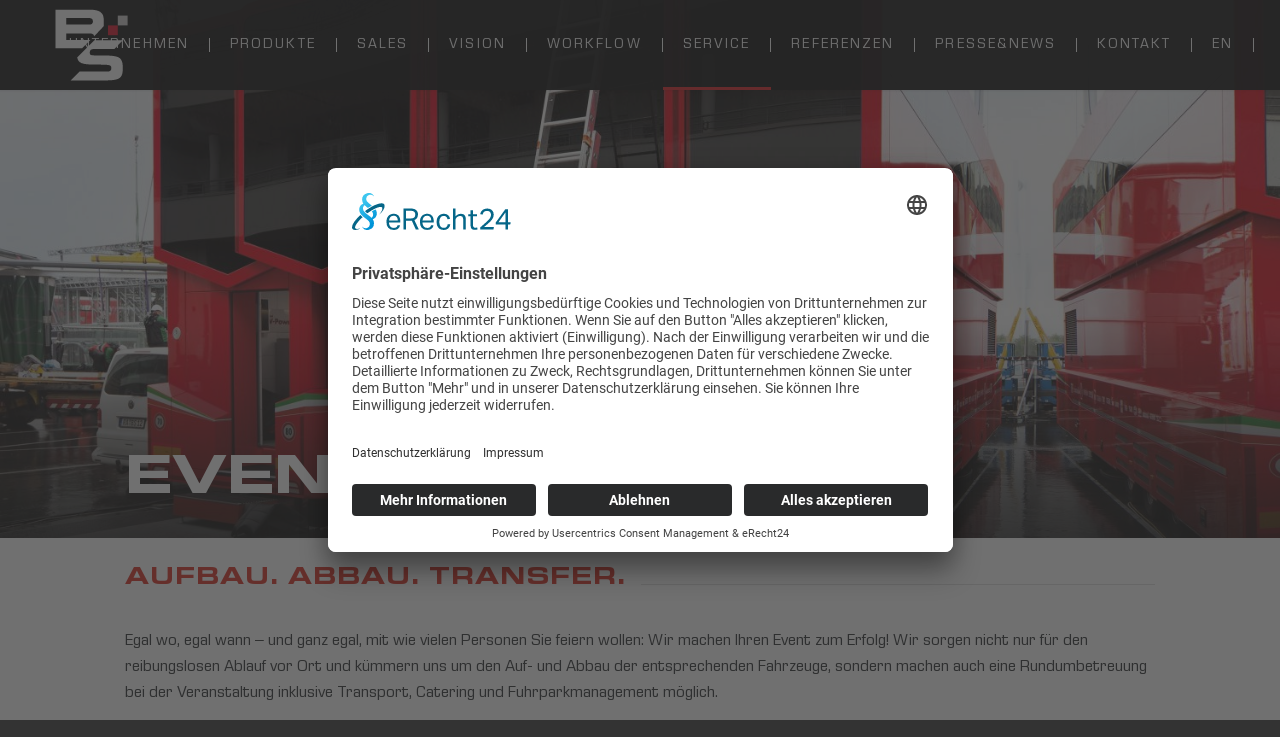

--- FILE ---
content_type: text/html; charset=UTF-8
request_url: https://www.bischoff-scheck.de/service/eventbetreuung/
body_size: 17512
content:
<!DOCTYPE html>
<html lang="de-DE" class="html_stretched responsive av-preloader-disabled av-default-lightbox  html_header_top html_logo_left html_main_nav_header html_menu_right html_slim html_header_sticky html_header_shrinking_disabled html_mobile_menu_tablet html_header_searchicon_disabled html_content_align_center html_header_unstick_top html_header_stretch html_minimal_header html_minimal_header_shadow html_av-overlay-side html_av-overlay-side-classic html_av-submenu-noclone html_entry_id_974 av-cookies-no-cookie-consent ">
<head>
<meta charset="UTF-8" />
<!-- mobile setting -->
<meta name="viewport" content="width=device-width, initial-scale=1, maximum-scale=1">
<!-- Scripts/CSS and wp_head hook -->
<meta name='robots' content='index, follow, max-image-preview:large, max-snippet:-1, max-video-preview:-1' />
<style>img:is([sizes="auto" i], [sizes^="auto," i]) { contain-intrinsic-size: 3000px 1500px }</style>
<link rel="alternate" hreflang="de" href="https://www.bischoff-scheck.de/service/eventbetreuung/" />
<link rel="alternate" hreflang="en" href="https://www.bischoff-scheck.de/en/service/event-support/" />
<link rel="alternate" hreflang="x-default" href="https://www.bischoff-scheck.de/service/eventbetreuung/" />
<!-- This site is optimized with the Yoast SEO Premium plugin v24.9 (Yoast SEO v26.4) - https://yoast.com/wordpress/plugins/seo/ -->
<title>Eventbetreuung: Aufbau - Abbau - Transfer</title>
<meta name="description" content="Wir übernehmen Ihrer Eventbetreuung: Für einen reibungslosen Ablauf vor Ort, inklusive Transport, Catering und Fuhrparkmanagement." />
<link rel="canonical" href="https://www.bischoff-scheck.de/service/eventbetreuung/" />
<meta property="og:locale" content="de_DE" />
<meta property="og:type" content="article" />
<meta property="og:title" content="Eventbetreuung" />
<meta property="og:description" content="Wir übernehmen Ihrer Eventbetreuung: Für einen reibungslosen Ablauf vor Ort, inklusive Transport, Catering und Fuhrparkmanagement." />
<meta property="og:url" content="https://www.bischoff-scheck.de/service/eventbetreuung/" />
<meta property="og:site_name" content="Bischoff + Scheck GmbH - Spezialisten im Fahrzeugbau" />
<meta property="article:modified_time" content="2022-09-19T09:20:40+00:00" />
<meta name="twitter:card" content="summary_large_image" />
<meta name="twitter:label1" content="Est. reading time" />
<meta name="twitter:data1" content="3 minutes" />
<script type="application/ld+json" class="yoast-schema-graph">{"@context":"https://schema.org","@graph":[{"@type":"WebPage","@id":"https://www.bischoff-scheck.de/service/eventbetreuung/","url":"https://www.bischoff-scheck.de/service/eventbetreuung/","name":"Eventbetreuung: Aufbau - Abbau - Transfer","isPartOf":{"@id":"https://www.bischoff-scheck.de/#website"},"datePublished":"2017-06-19T14:30:15+00:00","dateModified":"2022-09-19T09:20:40+00:00","description":"Wir übernehmen Ihrer Eventbetreuung: Für einen reibungslosen Ablauf vor Ort, inklusive Transport, Catering und Fuhrparkmanagement.","breadcrumb":{"@id":"https://www.bischoff-scheck.de/service/eventbetreuung/#breadcrumb"},"inLanguage":"de-DE","potentialAction":[{"@type":"ReadAction","target":["https://www.bischoff-scheck.de/service/eventbetreuung/"]}]},{"@type":"BreadcrumbList","@id":"https://www.bischoff-scheck.de/service/eventbetreuung/#breadcrumb","itemListElement":[{"@type":"ListItem","position":1,"name":"Startseite","item":"https://www.bischoff-scheck.de/"},{"@type":"ListItem","position":2,"name":"Service","item":"https://www.bischoff-scheck.de/service/"},{"@type":"ListItem","position":3,"name":"Eventbetreuung"}]},{"@type":"WebSite","@id":"https://www.bischoff-scheck.de/#website","url":"https://www.bischoff-scheck.de/","name":"Bischoff + Scheck GmbH - Spezialisten im Fahrzeugbau","description":"Moving Ideas","publisher":{"@id":"https://www.bischoff-scheck.de/#organization"},"potentialAction":[{"@type":"SearchAction","target":{"@type":"EntryPoint","urlTemplate":"https://www.bischoff-scheck.de/?s={search_term_string}"},"query-input":{"@type":"PropertyValueSpecification","valueRequired":true,"valueName":"search_term_string"}}],"inLanguage":"de-DE"},{"@type":"Organization","@id":"https://www.bischoff-scheck.de/#organization","name":"Bischoff + Scheck AG","url":"https://www.bischoff-scheck.de/","logo":{"@type":"ImageObject","inLanguage":"de-DE","@id":"https://www.bischoff-scheck.de/#/schema/logo/image/","url":"https://www.bischoff-scheck.de/wp-content/uploads/2020/12/BS_Wortmarke_Black-1.png","contentUrl":"https://www.bischoff-scheck.de/wp-content/uploads/2020/12/BS_Wortmarke_Black-1.png","width":1030,"height":105,"caption":"Bischoff + Scheck AG"},"image":{"@id":"https://www.bischoff-scheck.de/#/schema/logo/image/"}}]}</script>
<!-- / Yoast SEO Premium plugin. -->
<link rel="alternate" type="application/rss+xml" title="Bischoff + Scheck GmbH - Spezialisten im Fahrzeugbau &raquo; Feed" href="https://www.bischoff-scheck.de/feed/" />
<link rel="alternate" type="application/rss+xml" title="Bischoff + Scheck GmbH - Spezialisten im Fahrzeugbau &raquo; Comments Feed" href="https://www.bischoff-scheck.de/comments/feed/" />
<style id='cf-frontend-style-inline-css' type='text/css'>
@font-face {
font-family: 'Bischoff Scheck Pro';
font-weight: 400;
font-display: auto;
src: url('https://www.bischoff-scheck.de/wp-content/uploads/2021/02/bischoff-scheck-Pro-Regular.woff2') format('woff2'),
url('https://www.bischoff-scheck.de/wp-content/uploads/2021/02/bischoff-scheck-Pro-Regular.woff') format('woff'),
url('https://www.bischoff-scheck.de/wp-content/uploads/2021/02/bischoff-scheck-Pro-Regular.ttf') format('truetype');
}
@font-face {
font-family: 'Bischoff Scheck Extended';
font-weight: 400;
font-display: auto;
src: url('https://www.bischoff-scheck.de/wp-content/uploads/2021/02/bischoff-scheck-Pro-BoldExt.woff2') format('woff2'),
url('https://www.bischoff-scheck.de/wp-content/uploads/2021/02/bischoff-scheck-Pro-BoldExt.woff') format('woff'),
url('https://www.bischoff-scheck.de/wp-content/uploads/2021/02/bischoff-scheck-Pro-BoldExt.ttf') format('truetype');
}
</style>
<style  type='text/css'  data-wpacu-inline-css-file='1'>
.wpml-ls-menu-item .wpml-ls-flag{display:inline;vertical-align:baseline}.wpml-ls-menu-item .wpml-ls-flag+span{margin-left:.3em}.rtl .wpml-ls-menu-item .wpml-ls-flag+span{margin-left:0;margin-right:.3em}ul .wpml-ls-menu-item a{display:flex;align-items:center}
</style>
<style id='wpml-menu-item-0-inline-css' type='text/css'>
#lang_sel img, #lang_sel_list img, #lang_sel_footer img { display: inline !important; }
</style>
<!-- <link rel='stylesheet' id='avapopupcss-css' href='https://www.bischoff-scheck.de/wp-content/themes/enfold/js/aviapopup/magnific-popup.css?ver=6.8.3' type='text/css' media='all' /> -->
<!-- <link rel='stylesheet' id='mediaelement-css' href='https://www.bischoff-scheck.de/wp-includes/js/mediaelement/mediaelementplayer-legacy.min.css?ver=4.2.17' type='text/css' media='all' /> -->
<!-- <link rel='stylesheet' id='wp-mediaelement-css' href='https://www.bischoff-scheck.de/wp-includes/js/mediaelement/wp-mediaelement.min.css?ver=6.8.3' type='text/css' media='all' /> -->
<!-- <link rel='stylesheet' id='avia-merged-styles-css' href='https://www.bischoff-scheck.de/wp-content/uploads/dynamic_avia/avia-merged-styles-b4c9efaa8cd100a5bb0e4ab9d9b72646---65168c5d22db9.css' type='text/css' media='all' /> -->
<link rel="stylesheet" type="text/css" href="//www.bischoff-scheck.de/wp-content/cache/wpfc-minified/jm82ui17/hu0d4.css" media="all"/>
<script src='//www.bischoff-scheck.de/wp-content/cache/wpfc-minified/7ai1o746/hu0d4.js' type="text/javascript"></script>
<!-- <script type="text/javascript" src="https://www.bischoff-scheck.de/wp-includes/js/jquery/jquery.min.js?ver=3.7.1" id="jquery-core-js"></script> -->
<!-- <script type="text/javascript" src="https://www.bischoff-scheck.de/wp-includes/js/jquery/jquery-migrate.min.js?ver=3.4.1" id="jquery-migrate-js"></script> -->
<script type="text/javascript" id="wpml-cookie-js-extra">
/* <![CDATA[ */
var wpml_cookies = {"wp-wpml_current_language":{"value":"de","expires":1,"path":"\/"}};
var wpml_cookies = {"wp-wpml_current_language":{"value":"de","expires":1,"path":"\/"}};
/* ]]> */
</script>
<script src='//www.bischoff-scheck.de/wp-content/cache/wpfc-minified/lbhytmdx/hu0d4.js' type="text/javascript"></script>
<!-- <script type="text/javascript" src="https://www.bischoff-scheck.de/wp-content/plugins/sitepress-multilingual-cms/res/js/cookies/language-cookie.js?ver=486900" id="wpml-cookie-js" defer="defer" data-wp-strategy="defer"></script> -->
<!-- <script type="text/javascript" src="https://www.bischoff-scheck.de/wp-content/themes/enfold-child/js/aviapopup/jquery.magnific-popup.min.js?ver=6.8.3" id="avapopupjs-js"></script> -->
<!-- <script type="text/javascript" src="https://www.bischoff-scheck.de/wp-content/themes/enfold-child/js/avia.js?ver=6.8.3" id="avachildjs-js"></script> -->
<!-- <script type="text/javascript" src="https://www.bischoff-scheck.de/wp-content/uploads/dynamic_avia/avia-head-scripts-6b9b15fc1583fbd3e8e2d8373bc014c7---65168c5d339d0.js" id="avia-head-scripts-js"></script> -->
<link rel="https://api.w.org/" href="https://www.bischoff-scheck.de/wp-json/" /><link rel="alternate" title="JSON" type="application/json" href="https://www.bischoff-scheck.de/wp-json/wp/v2/pages/974" /><link rel="EditURI" type="application/rsd+xml" title="RSD" href="https://www.bischoff-scheck.de/xmlrpc.php?rsd" />
<meta name="generator" content="WordPress 6.8.3" />
<link rel='shortlink' href='https://www.bischoff-scheck.de/?p=974' />
<meta name="generator" content="WPML ver:4.8.6 stt:1,3;" />
<link rel="profile" href="http://gmpg.org/xfn/11" />
<link rel="alternate" type="application/rss+xml" title="Bischoff + Scheck GmbH - Spezialisten im Fahrzeugbau RSS2 Feed" href="https://www.bischoff-scheck.de/feed/" />
<link rel="pingback" href="https://www.bischoff-scheck.de/xmlrpc.php" />
<!--[if lt IE 9]><script src="https://www.bischoff-scheck.de/wp-content/themes/enfold/js/html5shiv.js"></script><![endif]-->
<link rel="icon" href="https://www.bischoff-scheck.de/wp-content/uploads/2019/12/favicon_BS_groß.png" type="image/png">
<meta name="generator" content="Powered by Slider Revolution 6.6.16 - responsive, Mobile-Friendly Slider Plugin for WordPress with comfortable drag and drop interface." />
<!-- To speed up the rendering and to display the site as fast as possible to the user we include some styles and scripts for above the fold content inline -->
<script type="text/javascript">'use strict';var avia_is_mobile=!1;if(/Android|webOS|iPhone|iPad|iPod|BlackBerry|IEMobile|Opera Mini/i.test(navigator.userAgent)&&'ontouchstart' in document.documentElement){avia_is_mobile=!0;document.documentElement.className+=' avia_mobile '}
else{document.documentElement.className+=' avia_desktop '};document.documentElement.className+=' js_active ';(function(){var e=['-webkit-','-moz-','-ms-',''],n='';for(var t in e){if(e[t]+'transform' in document.documentElement.style){document.documentElement.className+=' avia_transform ';n=e[t]+'transform'};if(e[t]+'perspective' in document.documentElement.style)document.documentElement.className+=' avia_transform3d '};if(typeof document.getElementsByClassName=='function'&&typeof document.documentElement.getBoundingClientRect=='function'&&avia_is_mobile==!1){if(n&&window.innerHeight>0){setTimeout(function(){var e=0,o={},a=0,t=document.getElementsByClassName('av-parallax'),i=window.pageYOffset||document.documentElement.scrollTop;for(e=0;e<t.length;e++){t[e].style.top='0px';o=t[e].getBoundingClientRect();a=Math.ceil((window.innerHeight+i-o.top)*0.3);t[e].style[n]='translate(0px, '+a+'px)';t[e].style.top='auto';t[e].className+=' enabled-parallax '}},50)}}})();</script><script>function setREVStartSize(e){
//window.requestAnimationFrame(function() {
window.RSIW = window.RSIW===undefined ? window.innerWidth : window.RSIW;
window.RSIH = window.RSIH===undefined ? window.innerHeight : window.RSIH;
try {
var pw = document.getElementById(e.c).parentNode.offsetWidth,
newh;
pw = pw===0 || isNaN(pw) || (e.l=="fullwidth" || e.layout=="fullwidth") ? window.RSIW : pw;
e.tabw = e.tabw===undefined ? 0 : parseInt(e.tabw);
e.thumbw = e.thumbw===undefined ? 0 : parseInt(e.thumbw);
e.tabh = e.tabh===undefined ? 0 : parseInt(e.tabh);
e.thumbh = e.thumbh===undefined ? 0 : parseInt(e.thumbh);
e.tabhide = e.tabhide===undefined ? 0 : parseInt(e.tabhide);
e.thumbhide = e.thumbhide===undefined ? 0 : parseInt(e.thumbhide);
e.mh = e.mh===undefined || e.mh=="" || e.mh==="auto" ? 0 : parseInt(e.mh,0);
if(e.layout==="fullscreen" || e.l==="fullscreen")
newh = Math.max(e.mh,window.RSIH);
else{
e.gw = Array.isArray(e.gw) ? e.gw : [e.gw];
for (var i in e.rl) if (e.gw[i]===undefined || e.gw[i]===0) e.gw[i] = e.gw[i-1];
e.gh = e.el===undefined || e.el==="" || (Array.isArray(e.el) && e.el.length==0)? e.gh : e.el;
e.gh = Array.isArray(e.gh) ? e.gh : [e.gh];
for (var i in e.rl) if (e.gh[i]===undefined || e.gh[i]===0) e.gh[i] = e.gh[i-1];
var nl = new Array(e.rl.length),
ix = 0,
sl;
e.tabw = e.tabhide>=pw ? 0 : e.tabw;
e.thumbw = e.thumbhide>=pw ? 0 : e.thumbw;
e.tabh = e.tabhide>=pw ? 0 : e.tabh;
e.thumbh = e.thumbhide>=pw ? 0 : e.thumbh;
for (var i in e.rl) nl[i] = e.rl[i]<window.RSIW ? 0 : e.rl[i];
sl = nl[0];
for (var i in nl) if (sl>nl[i] && nl[i]>0) { sl = nl[i]; ix=i;}
var m = pw>(e.gw[ix]+e.tabw+e.thumbw) ? 1 : (pw-(e.tabw+e.thumbw)) / (e.gw[ix]);
newh =  (e.gh[ix] * m) + (e.tabh + e.thumbh);
}
var el = document.getElementById(e.c);
if (el!==null && el) el.style.height = newh+"px";
el = document.getElementById(e.c+"_wrapper");
if (el!==null && el) {
el.style.height = newh+"px";
el.style.display = "block";
}
} catch(e){
console.log("Failure at Presize of Slider:" + e)
}
//});
};</script>
<style type="text/css" id="wp-custom-css">
.unit, .units {
float: none !important;
}
h1 {
font-size: 2.125rem !important;
}
h4 {
margin-bottom: 20px;
}
.home-section-product .container .template-page {
padding-top: 0px !important;
}
.home-section-product .container {
padding-left: 0px !important;
padding-right: 0px !important;
}
/* Newsbereich H1 heading ausblenden */
.template-page .entry-content-wrapper h1 {
/* display: none;*/
font-size: 1.5em !important;
color: #da291c !important;
}
/* Start Menu Line */
.av_seperator_small_border .av-main-nav > li > a > .avia-menu-text {
border-right-style: solid !important;
border-right-width: 1px !important;
padding-right: 20px !important;
margin-right: -20px !important;
}
.av_seperator_small_border .av-main-nav > li > a > .avia-menu-text:last-of-type {
border-right-width: 0px !important;
}
.av-main-nav > li > a {
padding: 0 23px;
border-left: 0px solid 
#333;
}
/* End Menu Line */
#top #header .av-main-nav li a .avia-menu-text {
letter-spacing: 0.15em;
}
.header_color .sub_menu > ul > li > a, .header_color .sub_menu > div > ul > li > a, .header_color .main_menu ul:first-child > li > a, #top .header_color .main_menu .menu ul .current_page_item > a, #top .header_color .main_menu .menu ul .current-menu-item > a, #top .header_color .sub_menu li ul a {
color:  #fff !important;
}
#top #header .av-main-nav li a .avia-menu-text {
font-size: 14px;
}
.av-main-nav > li > a {
padding: 0 20px;
}
.content .padding-0 {
padding-top: 0px !important;
padding-bottom: 0px !important;
}
#produktpalette .container {
width: 100% !important;
}
#top .av-caption-style-overlay.av-hover-overlay- .av-masonry-item-with-image .av-inner-masonry-content:hover {
background: 
rgba(218, 41, 28,0.75) !important;
}
#top .av-caption-style-overlay .av-masonry-entry .av-masonry-entry-title {
font-size: 3.0em !important;
text-shadow: 2px 2px 18px black !important;
text-align: center !important;
margin: auto !important;
height: 50% !important;
position: absolute !important;
left: 0 !important;
right: 0 !important;
bottom: 0 !important;
}
.padding-0 .image-overlay-inside,
.image-overlay {
visibility: hidden !important;
}
.av-masonry-col-2 .av-masonry-entry {
width: 49.9% !important;
}
#top .av-caption-style-overlay .av-masonry-entry .av-masonry-entry-title {
font-size: 2.7em !important;
text-shadow: 2px 2px 10px 
black !important;
}
.padding-standartvehicles {
padding: 20px 0 110px 0  !important;
}
.padding-b40 {
padding-bottom: 40px !important;
}
/* Start back button */
.content, .sidebar .back-b {
padding: 30px !important;
margin: 0px !important;
}
/* End back button */
time {
display: none !important;
}
/* no white spaces between the content boxes */
.content_border {
border-top: 0px solid 
transparent !important;
border-left: 0px solid
transparent !important;
border-right: 0px solid
transparent !important;
}
.content_border_last {
border: 0px solid white !important;
margin-bottom: 60px !important;
}
.right_box .container .el_after_av_one_half,
.fullwidthbox .container .avia-full-stretch {
border-right: 0px solid 
transparent !important;
}
.home-section-product .container {
background: transparent !important;
}
/* Home icons with Transition (delay) */ 
.container-icons {
position: relative;
width: 100%;
}
.icon-image {
display: block;
width: 100%;
height: auto;
}
.overlay {
position: absolute;
top: 0;
bottom: 0;
left: 0;
right: 0;
height: 100%;
width: 100%;
opacity: 0;
transition: 1s ease;
/*background-color: #008CBA;*/
}
.container-icons:hover .overlay {
opacity: 1;
}
/* Contactform */ 
#top div .av-light-form select option {
color: #000000 !important;
}
.avia-disabled-forn {
display: none;
}
/* WPML */
.header_color .main_menu ul ul, .header_color .main_menu .menu ul li a {
color: #fff !important;
}
.header_color .main_menu ul ul, .header_color .main_menu .menu ul li a:hover,
.header_color .main_menu .menu ul li a:active
{
color: #da291c !important;
}
/* Borlabs Coookie */
#BorlabsCookieBox ._brlbs-btn-accept-all
{
background: #25282a !important;
}
#BorlabsCookieBox ._brlbs-manage a {
color: #28a745 !important;
}
/* Smartphone */
@media screen and (max-width: 787px) {
#top .av-caption-style-overlay .av-masonry-entry .av-masonry-entry-title {
font-size: 0.68em !important;
}
.responsive .logo img {
max-width: 90% !important;
}
.content, .sidebar .back-b {
padding: 0px !important;
margin: 0px !important;
}
h1,
.template-page .entry-content-wrapper h1 {
font-size: 1.1em !important;
}
.responsive #top .slideshow_caption h2 {
font-size: 1.1em !important;
}
.invert-area .container {
padding: 20px 0 20px 0;
}
.responsive #top .av-switch-768 .av-menu-mobile-active .mobile_menu_toggle {
display: none;
}
.avia_transform .av-extra-border-element.border-extra-arrow-down .av-extra-border-inner {
height: 2.35rem;
top: -39px;
}
.header_color .av-hotspot-fallback-tooltip-inner,
.header_color .av-hotspot-fallback-tooltip-count {
display: none;
}
.avia-caption-title {
font-size: 1.8rem !important;
padding: 20px 10px 0px 10px ;
}
}
/* Tablet */
@media screen and (min-width: 788px) and (max-width: 1276px){
#top .av-caption-style-overlay .av-masonry-entry .av-masonry-entry-title {
font-size: 1.25em !important;
}
}
/* Desktop */
@media screen and (min-width: 1640px) {
.home-section-two {
margin: -100px 10% 5% 10% !important;
}
}
.padding-top-80 {
padding-top: 80px !important;
}
.avia-image-container.av-hover-grow, .avia-image-container.av-hover-grow .avia-image-container-inner, .avia-image-container.av-hover-grow .avia-image-overlay-wrap a.avia_image {
overflow: hidden !important;
}
.template-single-blog {
padding-top: 100px !important;
}
#top .fullsize .template-blog .post-title {
max-width: 100% !important;
}
/* Galerie MP */
.avia_transform .avia-gallery-animate .avia-gallery-thumb img {
opacity: 1 !important;
-webkit-transform: scale(1) !important;
transform: scale(1) !important;
}
/* Schriften */
.avia-caption-title {
color: #ffffff!important;
!important: ;
font-size: 3rem;
line-height: 0.8em!important;
padding: 20px 15px 0px 20px ;
font-family: 'Bischoff Scheck Extended';
src: local(''),url(//www.bischoff-scheck.de/wp-content/themes/enfold-child/fonts/bischoff-scheck-Pro-BoldExt.woff2) format('woff2'),url(//www.bischoff-scheck.de/wp-content/themes/enfold-child/fonts/bischoff-scheck-Pro-BoldExt.woff) format('woff'),url(//www.bischoff-scheck.de/wp-content/themes/enfold-child/fonts/bischoff-scheck-Pro-BoldExt.ttf) format('truetype');
font-weight: 700;
font-style: normal;
}
.widgettitle {
font-family: 'Bischoff Scheck Extended';
color: #fff;
}
.avia-caption-title  {
text-transform: uppercase;
}
/* wp forms start */
.wpforms-form .wpforms-title,
div.wpforms-container-full .wpforms-form h3 {
font-family: 'Bischoff Scheck Extended';
color: #dc0c23;
}
#top .main_color .input-text, #top .main_color input[type="input"], #top .main_color input[type="password"], #top .main_color input[type="email"], #top .main_color input[type="number"], #top .main_color input[type="url"], #top .main_color input[type="tel"], #top .main_color input[type="search"], #top .main_color textarea, #top .main_color select,
.wpforms-datepicker, .wpforms-field-required,
div.wpforms-container-full .wpforms-form .choices .choices__inner {
border: 1px solid #25282a !important;
background-color: #ffffff;
}
.wpforms-datepicker-wrap
.main_color input[type="text"] {
border: 0px solid #25282a !important;
}
#top .main_color input[type="text"] {
background: #ffffff;
}
div.wpforms-container-full .wpforms-form h3 {
padding-bottom: 20px;
padding-top: 20px;
}
div.wpforms-container div.wpforms-uploader {
border: 1px dashed #25282a;
border-radius: 0px;
background: #ffffff;
}
.wpforms-field .wpforms-field-divider .grey h3 {
background-color: #dbd9da !important;
color: #25282a !important;
}
div.wpforms-container-full .wpforms-form button[type="submit"], div.wpforms-container-full .wpforms-form .wpforms-page-button {
background-color: #d72c26;
border: 1px solid #d72c26;
color: #fff;
}
/* wp forms end */		</style>
<style type='text/css'>
@font-face {font-family: 'entypo-fontello'; font-weight: normal; font-style: normal; font-display: auto;
src: url('https://www.bischoff-scheck.de/wp-content/themes/enfold/config-templatebuilder/avia-template-builder/assets/fonts/entypo-fontello.woff2') format('woff2'),
url('https://www.bischoff-scheck.de/wp-content/themes/enfold/config-templatebuilder/avia-template-builder/assets/fonts/entypo-fontello.woff') format('woff'),
url('https://www.bischoff-scheck.de/wp-content/themes/enfold/config-templatebuilder/avia-template-builder/assets/fonts/entypo-fontello.ttf') format('truetype'), 
url('https://www.bischoff-scheck.de/wp-content/themes/enfold/config-templatebuilder/avia-template-builder/assets/fonts/entypo-fontello.svg#entypo-fontello') format('svg'),
url('https://www.bischoff-scheck.de/wp-content/themes/enfold/config-templatebuilder/avia-template-builder/assets/fonts/entypo-fontello.eot'),
url('https://www.bischoff-scheck.de/wp-content/themes/enfold/config-templatebuilder/avia-template-builder/assets/fonts/entypo-fontello.eot?#iefix') format('embedded-opentype');
} #top .avia-font-entypo-fontello, body .avia-font-entypo-fontello, html body [data-av_iconfont='entypo-fontello']:before{ font-family: 'entypo-fontello'; }
</style>
<!--
Debugging Info for Theme support: 
Theme: Enfold
Version: 4.7.6.4
Installed: enfold
AviaFramework Version: 5.0
AviaBuilder Version: 4.7.6.4
aviaElementManager Version: 1.0.1
- - - - - - - - - - -
ChildTheme: Enfold Child
ChildTheme Version: 1.0
ChildTheme Installed: enfold
ML:256-PU:143-PLA:27
WP:6.8.3
Compress: CSS:all theme files - JS:all theme files
Updates: enabled - deprecated Envato API - register Envato Token
PLAu:27
--><script id="usercentrics-cmp" async data-eu-mode="true" data-settings-id="rwLTXOd4oc5XZu" src="https://app.eu.usercentrics.eu/browser-ui/latest/loader.js"></script>
</head>
<body id="top" class="wp-singular page-template-default page page-id-974 page-child parent-pageid-940 wp-theme-enfold wp-child-theme-enfold-child stretched arial-websave arial  av-recaptcha-enabled av-google-badge-hide" itemscope="itemscope" itemtype="https://schema.org/WebPage" >
<div id='wrap_all'>
<header id='header' class='all_colors header_color light_bg_color  av_header_top av_logo_left av_main_nav_header av_menu_right av_slim av_header_sticky av_header_shrinking_disabled av_header_stretch av_mobile_menu_tablet av_header_searchicon_disabled av_header_unstick_top av_seperator_small_border av_minimal_header av_minimal_header_shadow av_bottom_nav_disabled '  role="banner" itemscope="itemscope" itemtype="https://schema.org/WPHeader" >
<div  id='header_main' class='container_wrap container_wrap_logo'>
<div class='container av-logo-container'><div class='inner-container'><span class='logo'><a href='https://www.bischoff-scheck.de/'><img height="100" width="300" src='https://www.bischoff-scheck.de/wp-content/uploads/B+S_Bildmarke_White.svg' alt='Bischoff + Scheck GmbH - Spezialisten im Fahrzeugbau' title='' /><span class='subtext'><a class='second-logo' href='/'><img src='/wp-content/uploads/Bischoff_Scheck_AG_White_mobile.svg' /></a></span></a></span><nav class='main_menu' data-selectname='Select a page'  role="navigation" itemscope="itemscope" itemtype="https://schema.org/SiteNavigationElement" ><div class="avia-menu av-main-nav-wrap"><ul id="avia-menu" class="menu av-main-nav"><li id="menu-item-20061" class="menu-item menu-item-type-post_type menu-item-object-page menu-item-has-children menu-item-top-level menu-item-top-level-1"><a href="https://www.bischoff-scheck.de/unternehmen/" itemprop="url"><span class="avia-bullet"></span><span class="avia-menu-text">Unternehmen</span><span class="avia-menu-fx"><span class="avia-arrow-wrap"><span class="avia-arrow"></span></span></span></a>
<ul class="sub-menu">
<li id="menu-item-20063" class="menu-item menu-item-type-post_type menu-item-object-page"><a href="https://www.bischoff-scheck.de/unternehmen/ueber_uns/" itemprop="url"><span class="avia-bullet"></span><span class="avia-menu-text">Über uns</span></a></li>
<li id="menu-item-20062" class="menu-item menu-item-type-post_type menu-item-object-page"><a href="https://www.bischoff-scheck.de/unternehmen/firmengeschichte/" itemprop="url"><span class="avia-bullet"></span><span class="avia-menu-text">Firmengeschichte</span></a></li>
<li id="menu-item-16752" class="menu-item menu-item-type-post_type menu-item-object-page"><a href="https://www.bischoff-scheck.de/unternehmen/karriere/" itemprop="url"><span class="avia-bullet"></span><span class="avia-menu-text">Karriere</span></a></li>
<li id="menu-item-20065" class="menu-item menu-item-type-post_type menu-item-object-page"><a href="https://www.bischoff-scheck.de/unternehmen/zertifizierungen/" itemprop="url"><span class="avia-bullet"></span><span class="avia-menu-text">Zertifizierungen</span></a></li>
<li id="menu-item-20064" class="menu-item menu-item-type-post_type menu-item-object-page"><a href="https://www.bischoff-scheck.de/unternehmen/academy/" itemprop="url"><span class="avia-bullet"></span><span class="avia-menu-text">Academy</span></a></li>
</ul>
</li>
<li id="menu-item-148" class="menu-item menu-item-type-post_type menu-item-object-page menu-item-has-children menu-item-top-level menu-item-top-level-2"><a href="https://www.bischoff-scheck.de/fahrzeuge/" itemprop="url"><span class="avia-bullet"></span><span class="avia-menu-text">Produkte</span><span class="avia-menu-fx"><span class="avia-arrow-wrap"><span class="avia-arrow"></span></span></span></a>
<ul class="sub-menu">
<li id="menu-item-20066" class="menu-item menu-item-type-post_type menu-item-object-page"><a href="https://www.bischoff-scheck.de/fahrzeuge/racetrailer/" itemprop="url"><span class="avia-bullet"></span><span class="avia-menu-text">Racetrailer</span></a></li>
<li id="menu-item-20067" class="menu-item menu-item-type-post_type menu-item-object-page"><a href="https://www.bischoff-scheck.de/fahrzeuge/hospitality/" itemprop="url"><span class="avia-bullet"></span><span class="avia-menu-text">Hospitalities</span></a></li>
<li id="menu-item-20069" class="menu-item menu-item-type-post_type menu-item-object-page"><a href="https://www.bischoff-scheck.de/fahrzeuge/promotion-trailer/" itemprop="url"><span class="avia-bullet"></span><span class="avia-menu-text">Promotion</span></a></li>
<li id="menu-item-20071" class="menu-item menu-item-type-post_type menu-item-object-page"><a href="https://www.bischoff-scheck.de/fahrzeuge/mobile-labore/" itemprop="url"><span class="avia-bullet"></span><span class="avia-menu-text">Medizin Fahrzeuge</span></a></li>
<li id="menu-item-14576" class="menu-item menu-item-type-post_type menu-item-object-page"><a href="https://www.bischoff-scheck.de/fahrzeuge/technical-trucks/" itemprop="url"><span class="avia-bullet"></span><span class="avia-menu-text">Technik Fahrzeuge</span></a></li>
<li id="menu-item-20068" class="menu-item menu-item-type-post_type menu-item-object-page"><a href="https://www.bischoff-scheck.de/fahrzeuge/offroad/" itemprop="url"><span class="avia-bullet"></span><span class="avia-menu-text">Reisemobile</span></a></li>
<li id="menu-item-20070" class="menu-item menu-item-type-post_type menu-item-object-page"><a href="https://www.bischoff-scheck.de/fahrzeuge/horse-trucks-luxus-pferde-lkw/" itemprop="url"><span class="avia-bullet"></span><span class="avia-menu-text">Pferdesport</span></a></li>
</ul>
</li>
<li id="menu-item-20089" class="menu-item menu-item-type-post_type menu-item-object-page menu-item-top-level menu-item-top-level-3"><a href="https://www.bischoff-scheck.de/verfuegbare-fahrzeuge/" itemprop="url"><span class="avia-bullet"></span><span class="avia-menu-text">Sales</span><span class="avia-menu-fx"><span class="avia-arrow-wrap"><span class="avia-arrow"></span></span></span></a></li>
<li id="menu-item-20072" class="menu-item menu-item-type-post_type menu-item-object-page menu-item-has-children menu-item-top-level menu-item-top-level-4"><a href="https://www.bischoff-scheck.de/vision/" itemprop="url"><span class="avia-bullet"></span><span class="avia-menu-text">Vision</span><span class="avia-menu-fx"><span class="avia-arrow-wrap"><span class="avia-arrow"></span></span></span></a>
<ul class="sub-menu">
<li id="menu-item-20075" class="menu-item menu-item-type-post_type menu-item-object-page"><a href="https://www.bischoff-scheck.de/vision/konzept/" itemprop="url"><span class="avia-bullet"></span><span class="avia-menu-text">Konzept</span></a></li>
<li id="menu-item-20074" class="menu-item menu-item-type-post_type menu-item-object-page"><a href="https://www.bischoff-scheck.de/vision/entwurf/" itemprop="url"><span class="avia-bullet"></span><span class="avia-menu-text">Entwurf</span></a></li>
<li id="menu-item-20073" class="menu-item menu-item-type-post_type menu-item-object-page"><a href="https://www.bischoff-scheck.de/vision/ausarbeitung/" itemprop="url"><span class="avia-bullet"></span><span class="avia-menu-text">Ausarbeitung</span></a></li>
</ul>
</li>
<li id="menu-item-943" class="menu-item menu-item-type-post_type menu-item-object-page menu-item-has-children menu-item-top-level menu-item-top-level-5"><a href="https://www.bischoff-scheck.de/prozesse/" itemprop="url"><span class="avia-bullet"></span><span class="avia-menu-text">Workflow</span><span class="avia-menu-fx"><span class="avia-arrow-wrap"><span class="avia-arrow"></span></span></span></a>
<ul class="sub-menu">
<li id="menu-item-20076" class="menu-item menu-item-type-post_type menu-item-object-page"><a href="https://www.bischoff-scheck.de/prozesse/design/" itemprop="url"><span class="avia-bullet"></span><span class="avia-menu-text">Design</span></a></li>
<li id="menu-item-20077" class="menu-item menu-item-type-post_type menu-item-object-page"><a href="https://www.bischoff-scheck.de/prozesse/konstruktion/" itemprop="url"><span class="avia-bullet"></span><span class="avia-menu-text">Konstruktion</span></a></li>
<li id="menu-item-20078" class="menu-item menu-item-type-post_type menu-item-object-page"><a href="https://www.bischoff-scheck.de/prozesse/stahlbau/" itemprop="url"><span class="avia-bullet"></span><span class="avia-menu-text">Stahlbau</span></a></li>
<li id="menu-item-20079" class="menu-item menu-item-type-post_type menu-item-object-page"><a href="https://www.bischoff-scheck.de/prozesse/karosserienbau/" itemprop="url"><span class="avia-bullet"></span><span class="avia-menu-text">Karosseriebau</span></a></li>
<li id="menu-item-20080" class="menu-item menu-item-type-post_type menu-item-object-page"><a href="https://www.bischoff-scheck.de/prozesse/metallbau/" itemprop="url"><span class="avia-bullet"></span><span class="avia-menu-text">Metallbau</span></a></li>
<li id="menu-item-20081" class="menu-item menu-item-type-post_type menu-item-object-page"><a href="https://www.bischoff-scheck.de/prozesse/innenausbau/" itemprop="url"><span class="avia-bullet"></span><span class="avia-menu-text">Innenausbau</span></a></li>
<li id="menu-item-20082" class="menu-item menu-item-type-post_type menu-item-object-page"><a href="https://www.bischoff-scheck.de/prozesse/elektrotechnik/" itemprop="url"><span class="avia-bullet"></span><span class="avia-menu-text">Elektrotechnik</span></a></li>
<li id="menu-item-20083" class="menu-item menu-item-type-post_type menu-item-object-page"><a href="https://www.bischoff-scheck.de/prozesse/steuerungstechnik/" itemprop="url"><span class="avia-bullet"></span><span class="avia-menu-text">Steuerungstechnik</span></a></li>
</ul>
</li>
<li id="menu-item-20084" class="menu-item menu-item-type-post_type menu-item-object-page current-page-ancestor current-menu-ancestor current-menu-parent current-page-parent current_page_parent current_page_ancestor menu-item-has-children menu-item-top-level menu-item-top-level-6"><a href="https://www.bischoff-scheck.de/service/" itemprop="url"><span class="avia-bullet"></span><span class="avia-menu-text">Service</span><span class="avia-menu-fx"><span class="avia-arrow-wrap"><span class="avia-arrow"></span></span></span></a>
<ul class="sub-menu">
<li id="menu-item-20085" class="menu-item menu-item-type-post_type menu-item-object-page current-menu-item page_item page-item-974 current_page_item"><a href="https://www.bischoff-scheck.de/service/eventbetreuung/" itemprop="url"><span class="avia-bullet"></span><span class="avia-menu-text">Eventbetreuung</span></a></li>
<li id="menu-item-20086" class="menu-item menu-item-type-post_type menu-item-object-page"><a href="https://www.bischoff-scheck.de/service/fahrzeuginspektion/" itemprop="url"><span class="avia-bullet"></span><span class="avia-menu-text">Inspektion</span></a></li>
<li id="menu-item-20103" class="menu-item menu-item-type-post_type menu-item-object-page"><a href="https://www.bischoff-scheck.de/service/serviceanfrage/" itemprop="url"><span class="avia-bullet"></span><span class="avia-menu-text">Serviceanfrage</span></a></li>
</ul>
</li>
<li id="menu-item-996" class="menu-item menu-item-type-post_type menu-item-object-page menu-item-top-level menu-item-top-level-7"><a href="https://www.bischoff-scheck.de/referenzen/" itemprop="url"><span class="avia-bullet"></span><span class="avia-menu-text">Referenzen</span><span class="avia-menu-fx"><span class="avia-arrow-wrap"><span class="avia-arrow"></span></span></span></a></li>
<li id="menu-item-20087" class="menu-item menu-item-type-post_type menu-item-object-page menu-item-top-level menu-item-top-level-8"><a href="https://www.bischoff-scheck.de/news-presse/" itemprop="url"><span class="avia-bullet"></span><span class="avia-menu-text">Presse&#038;News</span><span class="avia-menu-fx"><span class="avia-arrow-wrap"><span class="avia-arrow"></span></span></span></a></li>
<li id="menu-item-20088" class="menu-item menu-item-type-post_type menu-item-object-page menu-item-top-level menu-item-top-level-9"><a href="https://www.bischoff-scheck.de/kontakt/" itemprop="url"><span class="avia-bullet"></span><span class="avia-menu-text">Kontakt</span><span class="avia-menu-fx"><span class="avia-arrow-wrap"><span class="avia-arrow"></span></span></span></a></li>
<li id="menu-item-wpml-ls-6-en" class="menu-item-language menu-item wpml-ls-slot-6 wpml-ls-item wpml-ls-item-en wpml-ls-menu-item wpml-ls-first-item wpml-ls-last-item menu-item-type-wpml_ls_menu_item menu-item-object-wpml_ls_menu_item menu-item-top-level menu-item-top-level-10"><a title="Switch to EN" href="https://www.bischoff-scheck.de/en/service/event-support/" itemprop="url"><span class="avia-bullet"></span><span class="avia-menu-text"><span class="wpml-ls-native" lang="en">EN</span></span><span class="avia-menu-fx"><span class="avia-arrow-wrap"><span class="avia-arrow"></span></span></span></a></li>
<li class='av-language-switch-item language_de avia_current_lang'><a href='https://www.bischoff-scheck.de/service/eventbetreuung/'>	<span class='language_flag'><img title='DE' src='https://www.bischoff-scheck.de/wp-content/plugins/sitepress-multilingual-cms/res/flags/de.png' /></span></a></li><li class='av-language-switch-item language_en '><a href='https://www.bischoff-scheck.de/en/service/event-support/'>	<span class='language_flag'><img title='EN' src='https://www.bischoff-scheck.de/wp-content/plugins/sitepress-multilingual-cms/res/flags/en.png' /></span></a></li><li class="av-burger-menu-main menu-item-avia-special ">
<a href="#" aria-label="Menu" aria-hidden="false">
<span class="av-hamburger av-hamburger--spin av-js-hamburger">
<span class="av-hamburger-box">
<span class="av-hamburger-inner"></span>
<strong>Menu</strong>
</span>
</span>
<span class="avia_hidden_link_text">Menu</span>
</a>
</li></ul></div></nav></div> </div> 
<!-- end container_wrap-->
</div>
<div class='header_bg'></div>
<!-- end header -->
</header>
<div id='main' class='all_colors' data-scroll-offset='88'>
<div id='full_slider_1'  class='avia-fullwidth-slider main_color avia-shadow   avia-builder-el-0  el_before_av_section  avia-builder-el-first   container_wrap fullsize' style=' '  ><div   data-size='featured_large'  data-lightbox_size='large'  data-animation='slide'  data-conditional_play=''  data-ids='3994'  data-video_counter='0'  data-autoplay='false'  data-bg_slider='false'  data-slide_height=''  data-handle='av_slideshow_full'  data-interval='5'  data-class=' '  data-el_id=''  data-css_id=''  data-scroll_down=''  data-control_layout='av-control-default'  data-custom_markup=''  data-perma_caption=''  data-autoplay_stopper=''  data-image_attachment=''  data-min_height='0px'  data-lazy_loading='disabled'  data-src=''  data-position='top left'  data-repeat='no-repeat'  data-attach='scroll'  data-stretch=''  data-default-height='42'  class='avia-slideshow avia-slideshow-1  av-control-default av-default-height-applied avia-slideshow-featured_large av_slideshow_full   avia-slide-slider '  itemprop="image" itemscope="itemscope" itemtype="https://schema.org/ImageObject" ><ul class='avia-slideshow-inner ' style='padding-bottom: 42%;' ><li  class=' av-single-slide slide-1 ' ><div data-rel='slideshow-1' class='avia-slide-wrap '   ><div class = "caption_fullwidth av-slideshow-caption caption_bottom"><div class = "container caption_container"><div class = "slideshow_caption"><div class = "slideshow_inner_caption"><div class = "slideshow_align_caption"><h1  class='avia-caption-title  '  itemprop="name" >EVENTBETREUUNG</h1></div></div></div></div></div><img fetchpriority="high" decoding="async" class="wp-image-3994 avia-img-lazy-loading-not-3994"  src="https://www.bischoff-scheck.de/wp-content/uploads/Eventbetreuung01-1500x630.jpg" width="1500" height="630" title='Eventbetreuung01' alt=''  itemprop="thumbnailUrl"   /></div></li></ul></div></div>
<div id='av_section_1'  class='avia-section main_color avia-section-large avia-no-shadow  avia-bg-style-scroll  avia-builder-el-1  el_after_av_slideshow_full  el_before_av_section   container_wrap fullsize' style=' '  ><div class='container' ><div class='template-page content  av-content-full alpha units'><div class='post-entry post-entry-type-page post-entry-974'><div class='entry-content-wrapper clearfix'>
<div class="flex_column av_one_full  flex_column_div av-zero-column-padding first  avia-builder-el-2  avia-builder-el-no-sibling  " style='border-radius:0px; '><div  style='padding-bottom:10px; ' class='av-special-heading av-special-heading-h2    avia-builder-el-3  el_before_av_textblock  avia-builder-el-first  '><h2 class='av-special-heading-tag '  itemprop="headline"  >AUFBAU. ABBAU. TRANSFER.</h2><div class='special-heading-border'><div class='special-heading-inner-border' ></div></div></div>
<section class="av_textblock_section "  itemscope="itemscope" itemtype="https://schema.org/CreativeWork" ><div class='avia_textblock  '  style='font-size:16px; '  itemprop="text" ><p>Egal wo, egal wann – und ganz egal, mit wie vielen Personen Sie feiern wollen: Wir machen Ihren Event zum Erfolg! Wir sorgen nicht nur für den reibungslosen Ablauf vor Ort und kümmern uns um den Auf- und Abbau der entsprechenden Fahrzeuge, sondern machen auch eine Rundumbetreuung bei der Veranstaltung inklusive Transport, Catering und Fuhrparkmanagement möglich.</p>
</div></section></div>
</div></div></div><!-- close content main div --></div></div><div id='av_section_2'  class='avia-section main_color avia-section-default avia-no-shadow  avia-bg-style-scroll  avia-builder-el-5  el_after_av_section  el_before_av_section  invert-area  container_wrap fullsize' style='background-color: #eaeaea;  '  ><div class='container' ><div class='template-page content  av-content-full alpha units'><div class='post-entry post-entry-type-page post-entry-974'><div class='entry-content-wrapper clearfix'>
<div class="flex_column av_one_full  flex_column_div first  avia-builder-el-6  el_before_av_one_half  avia-builder-el-first  " style='padding:3% 0 0 0 ; border-radius:0px; '><section class="av_textblock_section "  itemscope="itemscope" itemtype="https://schema.org/CreativeWork" ><div class='avia_textblock  '   itemprop="text" ><h2 style="text-align: center;">LEISTUNGSSPEKTRUM</h2>
</div></section></div><div class="flex_column av_one_half  flex_column_div first  avia-builder-el-8  el_after_av_one_full  el_before_av_one_half  column-top-margin" style='border-radius:0px; '><div  class='avia-icon-list-container   avia-builder-el-9  avia-builder-el-no-sibling '><ul class='avia-icon-list avia-icon-list-left av-iconlist-big avia_animate_when_almost_visible avia-iconlist-animate'>
<li><div  class='iconlist_icon  avia-font-entypo-fontello'><span class='iconlist-char ' aria-hidden='true' data-av_icon='' data-av_iconfont='entypo-fontello'></span></div><article class="article-icon-entry "  itemscope="itemscope" itemtype="https://schema.org/CreativeWork" ><div class='iconlist_content_wrap'><header class="entry-content-header"><h3 class='av_iconlist_title iconlist_title   '  itemprop="headline"   style='font-size:15px; '>Rundumbetreuung</h3></header><div class='iconlist_content  '  itemprop="text"  ><p>Vom Fahrer bis zum Monteur –<span style="color: #ff0000;"> </span>bei uns erhalten Sie alles aus einer Hand.</p>
</div></div><footer class="entry-footer"></footer></article><div class='iconlist-timeline'></div></li>
<li><div  class='iconlist_icon  avia-font-entypo-fontello'><span class='iconlist-char ' aria-hidden='true' data-av_icon='' data-av_iconfont='entypo-fontello'></span></div><article class="article-icon-entry "  itemscope="itemscope" itemtype="https://schema.org/CreativeWork" ><div class='iconlist_content_wrap'><header class="entry-content-header"><h3 class='av_iconlist_title iconlist_title   '  itemprop="headline"   style='font-size:15px; '>Catering & Hospitality</h3></header><div class='iconlist_content  '  itemprop="text"  ><p>Nutzen Sie unsere jahrzehntelange Erfahrung in mobiler Bewirtung.</p>
</div></div><footer class="entry-footer"></footer></article><div class='iconlist-timeline'></div></li>
<li><div  class='iconlist_icon  avia-font-entypo-fontello'><span class='iconlist-char ' aria-hidden='true' data-av_icon='' data-av_iconfont='entypo-fontello'></span></div><article class="article-icon-entry "  itemscope="itemscope" itemtype="https://schema.org/CreativeWork" ><div class='iconlist_content_wrap'><header class="entry-content-header"><h3 class='av_iconlist_title iconlist_title   '  itemprop="headline"   style='font-size:15px; '>Fuhrparkmanagement</h3></header><div class='iconlist_content  '  itemprop="text"  ><p>Wir behalten die Übersicht, damit Sie sich auf Ihren Event konzentrieren können.</p>
</div></div><footer class="entry-footer"></footer></article><div class='iconlist-timeline'></div></li>
</ul></div></div><div class="flex_column av_one_half  flex_column_div av-zero-column-padding   avia-builder-el-10  el_after_av_one_half  avia-builder-el-last  column-top-margin" style='border-radius:0px; '><div  class='avia-icon-list-container   avia-builder-el-11  avia-builder-el-no-sibling '><ul class='avia-icon-list avia-icon-list-left av-iconlist-big avia_animate_when_almost_visible avia-iconlist-animate'>
<li><div  class='iconlist_icon  avia-font-entypo-fontello'><span class='iconlist-char ' aria-hidden='true' data-av_icon='' data-av_iconfont='entypo-fontello'></span></div><article class="article-icon-entry "  itemscope="itemscope" itemtype="https://schema.org/CreativeWork" ><div class='iconlist_content_wrap'><header class="entry-content-header"><h3 class='av_iconlist_title iconlist_title   '  itemprop="headline"   style='font-size:15px; '>Transfer-Service</h3></header><div class='iconlist_content  '  itemprop="text"  ><p>Machen Sie sich keine Gedanken über Anlieferung und Abholung.</p>
</div></div><footer class="entry-footer"></footer></article><div class='iconlist-timeline'></div></li>
<li><div  class='iconlist_icon  avia-font-entypo-fontello'><span class='iconlist-char ' aria-hidden='true' data-av_icon='' data-av_iconfont='entypo-fontello'></span></div><article class="article-icon-entry "  itemscope="itemscope" itemtype="https://schema.org/CreativeWork" ><div class='iconlist_content_wrap'><header class="entry-content-header"><h3 class='av_iconlist_title iconlist_title   '  itemprop="headline"   style='font-size:15px; '>Auf- und Abbauservice</h3></header><div class='iconlist_content  '  itemprop="text"  ><p>Überlassen Sie die Logistik unseren routinierten Auf- und Abbauteams.</p>
</div></div><footer class="entry-footer"></footer></article><div class='iconlist-timeline'></div></li>
<li><div  class='iconlist_icon  avia-font-entypo-fontello'><span class='iconlist-char ' aria-hidden='true' data-av_icon='' data-av_iconfont='entypo-fontello'></span></div><article class="article-icon-entry "  itemscope="itemscope" itemtype="https://schema.org/CreativeWork" ><div class='iconlist_content_wrap'><header class="entry-content-header"><h3 class='av_iconlist_title iconlist_title   '  itemprop="headline"   style='font-size:15px; '>Eigenes Serviceteam</h3></header><div class='iconlist_content  '  itemprop="text"  ><p>Nach Ihren individuellen Anforderungen stellen wir Ihnen unser Arbeitspotenzial zur Verfügung.</p>
</div></div><footer class="entry-footer"></footer></article><div class='iconlist-timeline'></div></li>
</ul></div></div>
</div></div></div><!-- close content main div --></div></div><div id='av_section_3'  class='avia-section main_color avia-section-default avia-no-shadow  avia-bg-style-scroll  avia-builder-el-12  el_after_av_section  avia-builder-el-last  home-section-product  container_wrap fullsize' style='background-color: #d5d5d5;  '  ><div class='container' ><div class='template-page content  av-content-full alpha units'><div class='post-entry post-entry-type-page post-entry-974'><div class='entry-content-wrapper clearfix'>
<div id='av-masonry-1' class='av-masonry  noHover av-flex-size av-no-gap av-hover-overlay- av-masonry-animation-active av-masonry-col-2 av-caption-always av-caption-style- av-masonry-gallery     '  ><div class='av-masonry-container isotope av-js-disabled ' ><div class='av-masonry-entry isotope-item av-masonry-item-no-image '></div><a href="https://www.bischoff-scheck.de/wp-content/uploads/2022/09/093N4663_Eventbetreuung_11-min-1030x687.jpg"  aria-label="image Eventbetreuung"  id='av-masonry-1-item-18720' data-av-masonry-item='18720' class='av-masonry-entry isotope-item post-18720 attachment type-attachment status-inherit hentry  av-masonry-item-with-image' title="Eventbetreuung" alt="Eventbetreuung"   itemprop="thumbnailUrl" ><div class='av-inner-masonry-sizer'></div><figure class='av-inner-masonry main_color'><div class="av-masonry-outerimage-container"><div class="av-masonry-image-container" ><img decoding="async" width="705" height="470" class="wp-image-18720 avia-img-lazy-loading-not-18720"  src="https://www.bischoff-scheck.de/wp-content/uploads/2022/09/093N4663_Eventbetreuung_11-min-705x470.jpg" title="Eventbetreuung" alt="Eventbetreuung" srcset="https://www.bischoff-scheck.de/wp-content/uploads/2022/09/093N4663_Eventbetreuung_11-min-705x470.jpg 705w, https://www.bischoff-scheck.de/wp-content/uploads/2022/09/093N4663_Eventbetreuung_11-min-300x200.jpg 300w, https://www.bischoff-scheck.de/wp-content/uploads/2022/09/093N4663_Eventbetreuung_11-min-1030x687.jpg 1030w, https://www.bischoff-scheck.de/wp-content/uploads/2022/09/093N4663_Eventbetreuung_11-min-768x512.jpg 768w, https://www.bischoff-scheck.de/wp-content/uploads/2022/09/093N4663_Eventbetreuung_11-min.jpg 1200w" sizes="(max-width: 705px) 100vw, 705px" /></div></div></figure></a><!--end av-masonry entry--><a href="https://www.bischoff-scheck.de/wp-content/uploads/2022/09/NK_21_7184-min-1030x687.jpg"  aria-label="image Eventbetreuung"  id='av-masonry-1-item-18722' data-av-masonry-item='18722' class='av-masonry-entry isotope-item post-18722 attachment type-attachment status-inherit hentry  av-masonry-item-with-image' title="Eventbetreuung" alt="Eventbetreuung"   itemprop="thumbnailUrl" ><div class='av-inner-masonry-sizer'></div><figure class='av-inner-masonry main_color'><div class="av-masonry-outerimage-container"><div class="av-masonry-image-container" ><img decoding="async" width="705" height="470" class="wp-image-18722 avia-img-lazy-loading-not-18722"  src="https://www.bischoff-scheck.de/wp-content/uploads/2022/09/NK_21_7184-min-705x470.jpg" title="Eventbetreuung" alt="Eventbetreuung" srcset="https://www.bischoff-scheck.de/wp-content/uploads/2022/09/NK_21_7184-min-705x470.jpg 705w, https://www.bischoff-scheck.de/wp-content/uploads/2022/09/NK_21_7184-min-300x200.jpg 300w, https://www.bischoff-scheck.de/wp-content/uploads/2022/09/NK_21_7184-min-1030x687.jpg 1030w, https://www.bischoff-scheck.de/wp-content/uploads/2022/09/NK_21_7184-min-768x512.jpg 768w, https://www.bischoff-scheck.de/wp-content/uploads/2022/09/NK_21_7184-min.jpg 1200w" sizes="(max-width: 705px) 100vw, 705px" /></div></div></figure></a><!--end av-masonry entry--></div></div>
</div></div></div><!-- close content main div --> <!-- section close by builder template -->		</div><!--end builder template--></div><!-- close default .container_wrap element -->		
<div class=" container_wrap fullsize footer_breadcrump">
<div class="container">
<nav class="breadcrumb"><a href="https://www.bischoff-scheck.de">Startseite</a> <span class="delimiter">></span> <a href="https://www.bischoff-scheck.de/service/">Service</a> <span class="delimiter">></span> <span class="current-page">Eventbetreuung</span></nav></div></div>
<div class='container_wrap footer_color' id='footer'>
<div class='container'>
<div class='flex_column av_one_third  first el_before_av_one_third'><section id="text-16" class="widget clearfix widget_text">			<div class="textwidget"><p class="widgettitle">ANSCHRIFT</p>
<p>Bischoff + Scheck GmbH<br />
Victoria Boulevard D 100<br />
D – 77836 Rheinmünster</p>
</div>
<span class="seperator extralight-border"></span></section></div><div class='flex_column av_one_third  el_after_av_one_third  el_before_av_one_third '><section id="text-17" class="widget clearfix widget_text">			<div class="textwidget"><p class="widgettitle">MAIL</p>
<p><a href="mailto:office@bischoff-scheck.de">office@bischoff-scheck.de</a><br />
<a href="mailto:vertrieb@bischoff-scheck.de">vertrieb@bischoff-scheck.de</a><br />
<a href="mailto:service@bischoff-scheck.de">service@bischoff-scheck.de</a><br />
<a href="mailto:bewerbung@bischoff-scheck.de">bewerbung@bischoff-scheck.de</a></p>
</div>
<span class="seperator extralight-border"></span></section><section id="custom_html-2" class="widget_text widget clearfix widget_custom_html"><div class="textwidget custom-html-widget"><a href="javascript:UC_UI.showSecondLayer();">Cookie-Einstellungen</a></div><span class="seperator extralight-border"></span></section></div><div class='flex_column av_one_third  el_after_av_one_third  el_before_av_one_third '><section id="text-11" class="widget clearfix widget_text">			<div class="textwidget"><p class="widgettitle">KONTAKT</p>
<p><a href="/kontakt/">Kontakt</a><br />
Tel +49 (0) 7229-18 680 0<br />
Fax +49 (0) 7229-18 680 68</p>
<p><a href="https://www.bischoff-scheck.de/360grad/index.html" target="_blank" rel="noopener"><img loading="lazy" decoding="async" class="alignnone size-full wp-image-8869" src="https://www.bischoff-scheck.de/wp-content/uploads/2020/04/Virtueller-Rundgang.png" alt="" width="150" height="40" /></a></p>
</div>
<span class="seperator extralight-border"></span></section></div>
</div>
<!-- ####### END FOOTER CONTAINER ####### -->
</div>
<footer class='container_wrap socket_color' id='socket'  role="contentinfo" itemscope="itemscope" itemtype="https://schema.org/WPFooter" >
<div class='container'>
<span class='copyright'>© <b>BISCHOFF+SCHECK GmbH</b></span>
<ul class='noLightbox social_bookmarks icon_count_5'><li class='social_bookmarks_facebook av-social-link-facebook social_icon_1'><a target="_blank" aria-label="Link to Facebook" href='https://www.facebook.com/BischoffScheck/' aria-hidden='false' data-av_icon='' data-av_iconfont='entypo-fontello' title='Facebook' rel="noopener"><span class='avia_hidden_link_text'>Facebook</span></a></li><li class='social_bookmarks_instagram av-social-link-instagram social_icon_2'><a target="_blank" aria-label="Link to Instagram" href='https://www.instagram.com/bischoff_scheck_ag/?hl=de' aria-hidden='false' data-av_icon='' data-av_iconfont='entypo-fontello' title='Instagram' rel="noopener"><span class='avia_hidden_link_text'>Instagram</span></a></li><li class='social_bookmarks_youtube av-social-link-youtube social_icon_3'><a target="_blank" aria-label="Link to Youtube" href='https://www.youtube.com/channel/UCsgRoKchXejtIcaRaxxskNA' aria-hidden='false' data-av_icon='' data-av_iconfont='entypo-fontello' title='Youtube' rel="noopener"><span class='avia_hidden_link_text'>Youtube</span></a></li><li class='social_bookmarks_linkedin av-social-link-linkedin social_icon_4'><a target="_blank" aria-label="Link to LinkedIn" href='https://www.linkedin.com/company/bischoff-scheck-ag' aria-hidden='false' data-av_icon='' data-av_iconfont='entypo-fontello' title='LinkedIn' rel="noopener"><span class='avia_hidden_link_text'>LinkedIn</span></a></li><li class='social_bookmarks_xing av-social-link-xing social_icon_5'><a target="_blank" aria-label="Link to Xing" href='https://www.xing.com/companies/bischoff+scheckag' aria-hidden='false' data-av_icon='' data-av_iconfont='entypo-fontello' title='Xing' rel="noopener"><span class='avia_hidden_link_text'>Xing</span></a></li></ul><nav class='sub_menu_socket'  role="navigation" itemscope="itemscope" itemtype="https://schema.org/SiteNavigationElement" ><div class="avia3-menu"><ul id="avia3-menu" class="menu"><li id="menu-item-60" class="menu-item menu-item-type-post_type menu-item-object-page menu-item-top-level menu-item-top-level-1"><a href="https://www.bischoff-scheck.de/impressum/" itemprop="url"><span class="avia-bullet"></span><span class="avia-menu-text">Impressum</span><span class="avia-menu-fx"><span class="avia-arrow-wrap"><span class="avia-arrow"></span></span></span></a></li>
<li id="menu-item-19451" class="menu-item menu-item-type-post_type menu-item-object-page menu-item-top-level menu-item-top-level-2"><a href="https://www.bischoff-scheck.de/datenschutz/" itemprop="url"><span class="avia-bullet"></span><span class="avia-menu-text">Datenschutz</span><span class="avia-menu-fx"><span class="avia-arrow-wrap"><span class="avia-arrow"></span></span></span></a></li>
<li id="menu-item-19033" class="menu-item menu-item-type-custom menu-item-object-custom menu-item-top-level menu-item-top-level-3"><a href="https://www.bischoff-scheck.de/wp-content/uploads/2022/11/1.11.22_Informationspflichten_gem_Art_13_DSGVO1.pdf" itemprop="url"><span class="avia-bullet"></span><span class="avia-menu-text">Informationspflichten</span><span class="avia-menu-fx"><span class="avia-arrow-wrap"><span class="avia-arrow"></span></span></span></a></li>
<li id="menu-item-61" class="menu-item menu-item-type-post_type menu-item-object-page menu-item-top-level menu-item-top-level-4"><a href="https://www.bischoff-scheck.de/agbs/" itemprop="url"><span class="avia-bullet"></span><span class="avia-menu-text">AGB</span><span class="avia-menu-fx"><span class="avia-arrow-wrap"><span class="avia-arrow"></span></span></span></a></li>
</ul></div></nav>
</div>
<!-- ####### END SOCKET CONTAINER ####### -->
</footer>
<!-- end main -->
</div>
<!-- end wrap_all --></div>
<script>
window.RS_MODULES = window.RS_MODULES || {};
window.RS_MODULES.modules = window.RS_MODULES.modules || {};
window.RS_MODULES.waiting = window.RS_MODULES.waiting || [];
window.RS_MODULES.defered = true;
window.RS_MODULES.moduleWaiting = window.RS_MODULES.moduleWaiting || {};
window.RS_MODULES.type = 'compiled';
</script>
<script type="speculationrules">
{"prefetch":[{"source":"document","where":{"and":[{"href_matches":"\/*"},{"not":{"href_matches":["\/wp-*.php","\/wp-admin\/*","\/wp-content\/uploads\/*","\/wp-content\/*","\/wp-content\/plugins\/*","\/wp-content\/themes\/enfold-child\/*","\/wp-content\/themes\/enfold\/*","\/*\\?(.+)"]}},{"not":{"selector_matches":"a[rel~=\"nofollow\"]"}},{"not":{"selector_matches":".no-prefetch, .no-prefetch a"}}]},"eagerness":"conservative"}]}
</script>
<script type='text/javascript'>
/* <![CDATA[ */  
var avia_framework_globals = avia_framework_globals || {};
avia_framework_globals.frameworkUrl = 'https://www.bischoff-scheck.de/wp-content/themes/enfold/framework/';
avia_framework_globals.installedAt = 'https://www.bischoff-scheck.de/wp-content/themes/enfold/';
avia_framework_globals.ajaxurl = 'https://www.bischoff-scheck.de/wp-admin/admin-ajax.php?lang=de';
/* ]]> */ 
</script>
<!-- <link rel='stylesheet' id='rs-plugin-settings-css' href='https://www.bischoff-scheck.de/wp-content/plugins/revslider/public/assets/css/rs6.css?ver=6.6.16' type='text/css' media='all' /> -->
<link rel="stylesheet" type="text/css" href="//www.bischoff-scheck.de/wp-content/cache/wpfc-minified/11o6z3f2/hu0d4.css" media="all"/>
<style id='rs-plugin-settings-inline-css' type='text/css'>
#rs-demo-id {}
</style>
<script type="text/javascript" src="https://www.bischoff-scheck.de/wp-content/plugins/revslider/public/assets/js/rbtools.min.js?ver=6.6.16" defer async id="tp-tools-js"></script>
<script type="text/javascript" src="https://www.bischoff-scheck.de/wp-content/plugins/revslider/public/assets/js/rs6.min.js?ver=6.6.16" defer async id="revmin-js"></script>
<script type="text/javascript" id="mediaelement-core-js-before">
/* <![CDATA[ */
var mejsL10n = {"language":"de","strings":{"mejs.download-file":"Download File","mejs.install-flash":"You are using a browser that does not have Flash player enabled or installed. Please turn on your Flash player plugin or download the latest version from https:\/\/get.adobe.com\/flashplayer\/","mejs.fullscreen":"Fullscreen","mejs.play":"Play","mejs.pause":"Pause","mejs.time-slider":"Time Slider","mejs.time-help-text":"Use Left\/Right Arrow keys to advance one second, Up\/Down arrows to advance ten seconds.","mejs.live-broadcast":"Live Broadcast","mejs.volume-help-text":"Use Up\/Down Arrow keys to increase or decrease volume.","mejs.unmute":"Unmute","mejs.mute":"Mute","mejs.volume-slider":"Volume Slider","mejs.video-player":"Video Player","mejs.audio-player":"Audio Player","mejs.captions-subtitles":"Captions\/Subtitles","mejs.captions-chapters":"Chapters","mejs.none":"None","mejs.afrikaans":"Afrikaans","mejs.albanian":"Albanian","mejs.arabic":"Arabic","mejs.belarusian":"Belarusian","mejs.bulgarian":"Bulgarian","mejs.catalan":"Catalan","mejs.chinese":"Chinese","mejs.chinese-simplified":"Chinese (Simplified)","mejs.chinese-traditional":"Chinese (Traditional)","mejs.croatian":"Croatian","mejs.czech":"Czech","mejs.danish":"Danish","mejs.dutch":"Dutch","mejs.english":"English","mejs.estonian":"Estonian","mejs.filipino":"Filipino","mejs.finnish":"Finnish","mejs.french":"French","mejs.galician":"Galician","mejs.german":"German","mejs.greek":"Greek","mejs.haitian-creole":"Haitian Creole","mejs.hebrew":"Hebrew","mejs.hindi":"Hindi","mejs.hungarian":"Hungarian","mejs.icelandic":"Icelandic","mejs.indonesian":"Indonesian","mejs.irish":"Irish","mejs.italian":"Italian","mejs.japanese":"Japanese","mejs.korean":"Korean","mejs.latvian":"Latvian","mejs.lithuanian":"Lithuanian","mejs.macedonian":"Macedonian","mejs.malay":"Malay","mejs.maltese":"Maltese","mejs.norwegian":"Norwegian","mejs.persian":"Persian","mejs.polish":"Polish","mejs.portuguese":"Portuguese","mejs.romanian":"Romanian","mejs.russian":"Russian","mejs.serbian":"Serbian","mejs.slovak":"Slovak","mejs.slovenian":"Slovenian","mejs.spanish":"Spanish","mejs.swahili":"Swahili","mejs.swedish":"Swedish","mejs.tagalog":"Tagalog","mejs.thai":"Thai","mejs.turkish":"Turkish","mejs.ukrainian":"Ukrainian","mejs.vietnamese":"Vietnamese","mejs.welsh":"Welsh","mejs.yiddish":"Yiddish"}};
/* ]]> */
</script>
<script type="text/javascript" src="https://www.bischoff-scheck.de/wp-includes/js/mediaelement/mediaelement-and-player.min.js?ver=4.2.17" id="mediaelement-core-js"></script>
<script type="text/javascript" src="https://www.bischoff-scheck.de/wp-includes/js/mediaelement/mediaelement-migrate.min.js?ver=6.8.3" id="mediaelement-migrate-js"></script>
<script type="text/javascript" id="mediaelement-js-extra">
/* <![CDATA[ */
var _wpmejsSettings = {"pluginPath":"\/wp-includes\/js\/mediaelement\/","classPrefix":"mejs-","stretching":"responsive","audioShortcodeLibrary":"mediaelement","videoShortcodeLibrary":"mediaelement"};
/* ]]> */
</script>
<script type="text/javascript" src="https://www.bischoff-scheck.de/wp-includes/js/mediaelement/wp-mediaelement.min.js?ver=6.8.3" id="wp-mediaelement-js"></script>
<script type="text/javascript" id="avia_google_recaptcha_front_script-js-extra">
/* <![CDATA[ */
var AviaReCAPTCHA_front = {"version":"avia_recaptcha_v3","site_key2":"6LfozGwaAAAAAPLfibqCyZDNMBKr0c_kAA9f30On","site_key3":"6LdDCF8aAAAAANkiclU1UQ1zjNypCkfElpYysiLb","api":"https:\/\/www.google.com\/recaptcha\/api.js","avia_api_script":"https:\/\/www.bischoff-scheck.de\/wp-content\/themes\/enfold\/framework\/js\/conditional_load\/avia_google_recaptcha_api.js","theme":"light","score":"0.5","verify_nonce":"a0409159bb","cannot_use":"<h3 class=\"av-recaptcha-error-main\">Sorry, a problem occurred trying to communicate with Google reCAPTCHA API. You are currently not able to submit the contact form. Please try again later - reload the page and also check your internet connection.<\/h3>","init_error_msg":"Initial setting failed. Sitekey 2 and\/or sitekey 3 missing in frontend.","v3_timeout_pageload":"Timeout occurred connecting to V3 API on initial pageload","v3_timeout_verify":"Timeout occurred connecting to V3 API on verifying submit","v2_timeout_verify":"Timeout occurred connecting to V2 API on verifying you as human. Please try again and check your internet connection. It might be necessary to reload the page.","verify_msg":"Verify....","connection_error":"Could not connect to the internet. Please reload the page and try again.","validate_first":"Please validate that you are a human first","validate_submit":"Before submitting we validate that you are a human first.","no_token":"Missing internal token on valid submit - unable to proceed.","invalid_version":"Invalid reCAPTCHA version found.","api_load_error":"Google reCAPTCHA API could not be loaded."};
/* ]]> */
</script>
<script type="text/javascript" id="avia-footer-scripts-js-extra">
/* <![CDATA[ */
var AviaReCAPTCHA_front = {"version":"avia_recaptcha_v3","site_key2":"6LfozGwaAAAAAPLfibqCyZDNMBKr0c_kAA9f30On","site_key3":"6LdDCF8aAAAAANkiclU1UQ1zjNypCkfElpYysiLb","api":"https:\/\/www.google.com\/recaptcha\/api.js","avia_api_script":"https:\/\/www.bischoff-scheck.de\/wp-content\/themes\/enfold\/framework\/js\/conditional_load\/avia_google_recaptcha_api.js","theme":"light","score":"0.5","verify_nonce":"a0409159bb","cannot_use":"<h3 class=\"av-recaptcha-error-main\">Sorry, a problem occurred trying to communicate with Google reCAPTCHA API. You are currently not able to submit the contact form. Please try again later - reload the page and also check your internet connection.<\/h3>","init_error_msg":"Initial setting failed. Sitekey 2 and\/or sitekey 3 missing in frontend.","v3_timeout_pageload":"Timeout occurred connecting to V3 API on initial pageload","v3_timeout_verify":"Timeout occurred connecting to V3 API on verifying submit","v2_timeout_verify":"Timeout occurred connecting to V2 API on verifying you as human. Please try again and check your internet connection. It might be necessary to reload the page.","verify_msg":"Verify....","connection_error":"Could not connect to the internet. Please reload the page and try again.","validate_first":"Please validate that you are a human first","validate_submit":"Before submitting we validate that you are a human first.","no_token":"Missing internal token on valid submit - unable to proceed.","invalid_version":"Invalid reCAPTCHA version found.","api_load_error":"Google reCAPTCHA API could not be loaded."};
/* ]]> */
</script>
<script type="text/javascript" src="https://www.bischoff-scheck.de/wp-content/uploads/dynamic_avia/avia-footer-scripts-2c4df0224e5915515af38a2af08c3a12---65168c5d9dc46.js" id="avia-footer-scripts-js"></script>
<script type = "text/javascript">
jQuery(document).ready(function(){
var p = getUrlParameter('custom_ajax');
//jQuery('.grid-links-ajax').avia_portfolio_preview();
jQuery('.post-entry-'+p+' .grid-image').click();
});
function getUrlParameter(sParam)
{
var sPageURL = window.location.search.substring(1);
var sURLVariables = sPageURL.split('&');
for (var i = 0; i < sURLVariables.length; i++) 
{
var sParameterName = sURLVariables[i].split('=');
if (sParameterName[0] == sParam) 
{
return sParameterName[1];
}
}
}      
</script>
<a href='#top' title='Scroll to top' id='scroll-top-link' aria-hidden='true' data-av_icon='' data-av_iconfont='entypo-fontello'><span class="avia_hidden_link_text">Scroll to top</span></a>
<div id="fb-root"></div>
</body>
</html><!-- WP Fastest Cache file was created in 0.962 seconds, on 15. January 2026 @ 4:39 --><!-- via php -->

--- FILE ---
content_type: text/html; charset=utf-8
request_url: https://www.google.com/recaptcha/api2/anchor?ar=1&k=6LdDCF8aAAAAANkiclU1UQ1zjNypCkfElpYysiLb&co=aHR0cHM6Ly93d3cuYmlzY2hvZmYtc2NoZWNrLmRlOjQ0Mw..&hl=en&v=9TiwnJFHeuIw_s0wSd3fiKfN&size=invisible&anchor-ms=20000&execute-ms=30000&cb=skoxmlgjpwoe
body_size: 48078
content:
<!DOCTYPE HTML><html dir="ltr" lang="en"><head><meta http-equiv="Content-Type" content="text/html; charset=UTF-8">
<meta http-equiv="X-UA-Compatible" content="IE=edge">
<title>reCAPTCHA</title>
<style type="text/css">
/* cyrillic-ext */
@font-face {
  font-family: 'Roboto';
  font-style: normal;
  font-weight: 400;
  font-stretch: 100%;
  src: url(//fonts.gstatic.com/s/roboto/v48/KFO7CnqEu92Fr1ME7kSn66aGLdTylUAMa3GUBHMdazTgWw.woff2) format('woff2');
  unicode-range: U+0460-052F, U+1C80-1C8A, U+20B4, U+2DE0-2DFF, U+A640-A69F, U+FE2E-FE2F;
}
/* cyrillic */
@font-face {
  font-family: 'Roboto';
  font-style: normal;
  font-weight: 400;
  font-stretch: 100%;
  src: url(//fonts.gstatic.com/s/roboto/v48/KFO7CnqEu92Fr1ME7kSn66aGLdTylUAMa3iUBHMdazTgWw.woff2) format('woff2');
  unicode-range: U+0301, U+0400-045F, U+0490-0491, U+04B0-04B1, U+2116;
}
/* greek-ext */
@font-face {
  font-family: 'Roboto';
  font-style: normal;
  font-weight: 400;
  font-stretch: 100%;
  src: url(//fonts.gstatic.com/s/roboto/v48/KFO7CnqEu92Fr1ME7kSn66aGLdTylUAMa3CUBHMdazTgWw.woff2) format('woff2');
  unicode-range: U+1F00-1FFF;
}
/* greek */
@font-face {
  font-family: 'Roboto';
  font-style: normal;
  font-weight: 400;
  font-stretch: 100%;
  src: url(//fonts.gstatic.com/s/roboto/v48/KFO7CnqEu92Fr1ME7kSn66aGLdTylUAMa3-UBHMdazTgWw.woff2) format('woff2');
  unicode-range: U+0370-0377, U+037A-037F, U+0384-038A, U+038C, U+038E-03A1, U+03A3-03FF;
}
/* math */
@font-face {
  font-family: 'Roboto';
  font-style: normal;
  font-weight: 400;
  font-stretch: 100%;
  src: url(//fonts.gstatic.com/s/roboto/v48/KFO7CnqEu92Fr1ME7kSn66aGLdTylUAMawCUBHMdazTgWw.woff2) format('woff2');
  unicode-range: U+0302-0303, U+0305, U+0307-0308, U+0310, U+0312, U+0315, U+031A, U+0326-0327, U+032C, U+032F-0330, U+0332-0333, U+0338, U+033A, U+0346, U+034D, U+0391-03A1, U+03A3-03A9, U+03B1-03C9, U+03D1, U+03D5-03D6, U+03F0-03F1, U+03F4-03F5, U+2016-2017, U+2034-2038, U+203C, U+2040, U+2043, U+2047, U+2050, U+2057, U+205F, U+2070-2071, U+2074-208E, U+2090-209C, U+20D0-20DC, U+20E1, U+20E5-20EF, U+2100-2112, U+2114-2115, U+2117-2121, U+2123-214F, U+2190, U+2192, U+2194-21AE, U+21B0-21E5, U+21F1-21F2, U+21F4-2211, U+2213-2214, U+2216-22FF, U+2308-230B, U+2310, U+2319, U+231C-2321, U+2336-237A, U+237C, U+2395, U+239B-23B7, U+23D0, U+23DC-23E1, U+2474-2475, U+25AF, U+25B3, U+25B7, U+25BD, U+25C1, U+25CA, U+25CC, U+25FB, U+266D-266F, U+27C0-27FF, U+2900-2AFF, U+2B0E-2B11, U+2B30-2B4C, U+2BFE, U+3030, U+FF5B, U+FF5D, U+1D400-1D7FF, U+1EE00-1EEFF;
}
/* symbols */
@font-face {
  font-family: 'Roboto';
  font-style: normal;
  font-weight: 400;
  font-stretch: 100%;
  src: url(//fonts.gstatic.com/s/roboto/v48/KFO7CnqEu92Fr1ME7kSn66aGLdTylUAMaxKUBHMdazTgWw.woff2) format('woff2');
  unicode-range: U+0001-000C, U+000E-001F, U+007F-009F, U+20DD-20E0, U+20E2-20E4, U+2150-218F, U+2190, U+2192, U+2194-2199, U+21AF, U+21E6-21F0, U+21F3, U+2218-2219, U+2299, U+22C4-22C6, U+2300-243F, U+2440-244A, U+2460-24FF, U+25A0-27BF, U+2800-28FF, U+2921-2922, U+2981, U+29BF, U+29EB, U+2B00-2BFF, U+4DC0-4DFF, U+FFF9-FFFB, U+10140-1018E, U+10190-1019C, U+101A0, U+101D0-101FD, U+102E0-102FB, U+10E60-10E7E, U+1D2C0-1D2D3, U+1D2E0-1D37F, U+1F000-1F0FF, U+1F100-1F1AD, U+1F1E6-1F1FF, U+1F30D-1F30F, U+1F315, U+1F31C, U+1F31E, U+1F320-1F32C, U+1F336, U+1F378, U+1F37D, U+1F382, U+1F393-1F39F, U+1F3A7-1F3A8, U+1F3AC-1F3AF, U+1F3C2, U+1F3C4-1F3C6, U+1F3CA-1F3CE, U+1F3D4-1F3E0, U+1F3ED, U+1F3F1-1F3F3, U+1F3F5-1F3F7, U+1F408, U+1F415, U+1F41F, U+1F426, U+1F43F, U+1F441-1F442, U+1F444, U+1F446-1F449, U+1F44C-1F44E, U+1F453, U+1F46A, U+1F47D, U+1F4A3, U+1F4B0, U+1F4B3, U+1F4B9, U+1F4BB, U+1F4BF, U+1F4C8-1F4CB, U+1F4D6, U+1F4DA, U+1F4DF, U+1F4E3-1F4E6, U+1F4EA-1F4ED, U+1F4F7, U+1F4F9-1F4FB, U+1F4FD-1F4FE, U+1F503, U+1F507-1F50B, U+1F50D, U+1F512-1F513, U+1F53E-1F54A, U+1F54F-1F5FA, U+1F610, U+1F650-1F67F, U+1F687, U+1F68D, U+1F691, U+1F694, U+1F698, U+1F6AD, U+1F6B2, U+1F6B9-1F6BA, U+1F6BC, U+1F6C6-1F6CF, U+1F6D3-1F6D7, U+1F6E0-1F6EA, U+1F6F0-1F6F3, U+1F6F7-1F6FC, U+1F700-1F7FF, U+1F800-1F80B, U+1F810-1F847, U+1F850-1F859, U+1F860-1F887, U+1F890-1F8AD, U+1F8B0-1F8BB, U+1F8C0-1F8C1, U+1F900-1F90B, U+1F93B, U+1F946, U+1F984, U+1F996, U+1F9E9, U+1FA00-1FA6F, U+1FA70-1FA7C, U+1FA80-1FA89, U+1FA8F-1FAC6, U+1FACE-1FADC, U+1FADF-1FAE9, U+1FAF0-1FAF8, U+1FB00-1FBFF;
}
/* vietnamese */
@font-face {
  font-family: 'Roboto';
  font-style: normal;
  font-weight: 400;
  font-stretch: 100%;
  src: url(//fonts.gstatic.com/s/roboto/v48/KFO7CnqEu92Fr1ME7kSn66aGLdTylUAMa3OUBHMdazTgWw.woff2) format('woff2');
  unicode-range: U+0102-0103, U+0110-0111, U+0128-0129, U+0168-0169, U+01A0-01A1, U+01AF-01B0, U+0300-0301, U+0303-0304, U+0308-0309, U+0323, U+0329, U+1EA0-1EF9, U+20AB;
}
/* latin-ext */
@font-face {
  font-family: 'Roboto';
  font-style: normal;
  font-weight: 400;
  font-stretch: 100%;
  src: url(//fonts.gstatic.com/s/roboto/v48/KFO7CnqEu92Fr1ME7kSn66aGLdTylUAMa3KUBHMdazTgWw.woff2) format('woff2');
  unicode-range: U+0100-02BA, U+02BD-02C5, U+02C7-02CC, U+02CE-02D7, U+02DD-02FF, U+0304, U+0308, U+0329, U+1D00-1DBF, U+1E00-1E9F, U+1EF2-1EFF, U+2020, U+20A0-20AB, U+20AD-20C0, U+2113, U+2C60-2C7F, U+A720-A7FF;
}
/* latin */
@font-face {
  font-family: 'Roboto';
  font-style: normal;
  font-weight: 400;
  font-stretch: 100%;
  src: url(//fonts.gstatic.com/s/roboto/v48/KFO7CnqEu92Fr1ME7kSn66aGLdTylUAMa3yUBHMdazQ.woff2) format('woff2');
  unicode-range: U+0000-00FF, U+0131, U+0152-0153, U+02BB-02BC, U+02C6, U+02DA, U+02DC, U+0304, U+0308, U+0329, U+2000-206F, U+20AC, U+2122, U+2191, U+2193, U+2212, U+2215, U+FEFF, U+FFFD;
}
/* cyrillic-ext */
@font-face {
  font-family: 'Roboto';
  font-style: normal;
  font-weight: 500;
  font-stretch: 100%;
  src: url(//fonts.gstatic.com/s/roboto/v48/KFO7CnqEu92Fr1ME7kSn66aGLdTylUAMa3GUBHMdazTgWw.woff2) format('woff2');
  unicode-range: U+0460-052F, U+1C80-1C8A, U+20B4, U+2DE0-2DFF, U+A640-A69F, U+FE2E-FE2F;
}
/* cyrillic */
@font-face {
  font-family: 'Roboto';
  font-style: normal;
  font-weight: 500;
  font-stretch: 100%;
  src: url(//fonts.gstatic.com/s/roboto/v48/KFO7CnqEu92Fr1ME7kSn66aGLdTylUAMa3iUBHMdazTgWw.woff2) format('woff2');
  unicode-range: U+0301, U+0400-045F, U+0490-0491, U+04B0-04B1, U+2116;
}
/* greek-ext */
@font-face {
  font-family: 'Roboto';
  font-style: normal;
  font-weight: 500;
  font-stretch: 100%;
  src: url(//fonts.gstatic.com/s/roboto/v48/KFO7CnqEu92Fr1ME7kSn66aGLdTylUAMa3CUBHMdazTgWw.woff2) format('woff2');
  unicode-range: U+1F00-1FFF;
}
/* greek */
@font-face {
  font-family: 'Roboto';
  font-style: normal;
  font-weight: 500;
  font-stretch: 100%;
  src: url(//fonts.gstatic.com/s/roboto/v48/KFO7CnqEu92Fr1ME7kSn66aGLdTylUAMa3-UBHMdazTgWw.woff2) format('woff2');
  unicode-range: U+0370-0377, U+037A-037F, U+0384-038A, U+038C, U+038E-03A1, U+03A3-03FF;
}
/* math */
@font-face {
  font-family: 'Roboto';
  font-style: normal;
  font-weight: 500;
  font-stretch: 100%;
  src: url(//fonts.gstatic.com/s/roboto/v48/KFO7CnqEu92Fr1ME7kSn66aGLdTylUAMawCUBHMdazTgWw.woff2) format('woff2');
  unicode-range: U+0302-0303, U+0305, U+0307-0308, U+0310, U+0312, U+0315, U+031A, U+0326-0327, U+032C, U+032F-0330, U+0332-0333, U+0338, U+033A, U+0346, U+034D, U+0391-03A1, U+03A3-03A9, U+03B1-03C9, U+03D1, U+03D5-03D6, U+03F0-03F1, U+03F4-03F5, U+2016-2017, U+2034-2038, U+203C, U+2040, U+2043, U+2047, U+2050, U+2057, U+205F, U+2070-2071, U+2074-208E, U+2090-209C, U+20D0-20DC, U+20E1, U+20E5-20EF, U+2100-2112, U+2114-2115, U+2117-2121, U+2123-214F, U+2190, U+2192, U+2194-21AE, U+21B0-21E5, U+21F1-21F2, U+21F4-2211, U+2213-2214, U+2216-22FF, U+2308-230B, U+2310, U+2319, U+231C-2321, U+2336-237A, U+237C, U+2395, U+239B-23B7, U+23D0, U+23DC-23E1, U+2474-2475, U+25AF, U+25B3, U+25B7, U+25BD, U+25C1, U+25CA, U+25CC, U+25FB, U+266D-266F, U+27C0-27FF, U+2900-2AFF, U+2B0E-2B11, U+2B30-2B4C, U+2BFE, U+3030, U+FF5B, U+FF5D, U+1D400-1D7FF, U+1EE00-1EEFF;
}
/* symbols */
@font-face {
  font-family: 'Roboto';
  font-style: normal;
  font-weight: 500;
  font-stretch: 100%;
  src: url(//fonts.gstatic.com/s/roboto/v48/KFO7CnqEu92Fr1ME7kSn66aGLdTylUAMaxKUBHMdazTgWw.woff2) format('woff2');
  unicode-range: U+0001-000C, U+000E-001F, U+007F-009F, U+20DD-20E0, U+20E2-20E4, U+2150-218F, U+2190, U+2192, U+2194-2199, U+21AF, U+21E6-21F0, U+21F3, U+2218-2219, U+2299, U+22C4-22C6, U+2300-243F, U+2440-244A, U+2460-24FF, U+25A0-27BF, U+2800-28FF, U+2921-2922, U+2981, U+29BF, U+29EB, U+2B00-2BFF, U+4DC0-4DFF, U+FFF9-FFFB, U+10140-1018E, U+10190-1019C, U+101A0, U+101D0-101FD, U+102E0-102FB, U+10E60-10E7E, U+1D2C0-1D2D3, U+1D2E0-1D37F, U+1F000-1F0FF, U+1F100-1F1AD, U+1F1E6-1F1FF, U+1F30D-1F30F, U+1F315, U+1F31C, U+1F31E, U+1F320-1F32C, U+1F336, U+1F378, U+1F37D, U+1F382, U+1F393-1F39F, U+1F3A7-1F3A8, U+1F3AC-1F3AF, U+1F3C2, U+1F3C4-1F3C6, U+1F3CA-1F3CE, U+1F3D4-1F3E0, U+1F3ED, U+1F3F1-1F3F3, U+1F3F5-1F3F7, U+1F408, U+1F415, U+1F41F, U+1F426, U+1F43F, U+1F441-1F442, U+1F444, U+1F446-1F449, U+1F44C-1F44E, U+1F453, U+1F46A, U+1F47D, U+1F4A3, U+1F4B0, U+1F4B3, U+1F4B9, U+1F4BB, U+1F4BF, U+1F4C8-1F4CB, U+1F4D6, U+1F4DA, U+1F4DF, U+1F4E3-1F4E6, U+1F4EA-1F4ED, U+1F4F7, U+1F4F9-1F4FB, U+1F4FD-1F4FE, U+1F503, U+1F507-1F50B, U+1F50D, U+1F512-1F513, U+1F53E-1F54A, U+1F54F-1F5FA, U+1F610, U+1F650-1F67F, U+1F687, U+1F68D, U+1F691, U+1F694, U+1F698, U+1F6AD, U+1F6B2, U+1F6B9-1F6BA, U+1F6BC, U+1F6C6-1F6CF, U+1F6D3-1F6D7, U+1F6E0-1F6EA, U+1F6F0-1F6F3, U+1F6F7-1F6FC, U+1F700-1F7FF, U+1F800-1F80B, U+1F810-1F847, U+1F850-1F859, U+1F860-1F887, U+1F890-1F8AD, U+1F8B0-1F8BB, U+1F8C0-1F8C1, U+1F900-1F90B, U+1F93B, U+1F946, U+1F984, U+1F996, U+1F9E9, U+1FA00-1FA6F, U+1FA70-1FA7C, U+1FA80-1FA89, U+1FA8F-1FAC6, U+1FACE-1FADC, U+1FADF-1FAE9, U+1FAF0-1FAF8, U+1FB00-1FBFF;
}
/* vietnamese */
@font-face {
  font-family: 'Roboto';
  font-style: normal;
  font-weight: 500;
  font-stretch: 100%;
  src: url(//fonts.gstatic.com/s/roboto/v48/KFO7CnqEu92Fr1ME7kSn66aGLdTylUAMa3OUBHMdazTgWw.woff2) format('woff2');
  unicode-range: U+0102-0103, U+0110-0111, U+0128-0129, U+0168-0169, U+01A0-01A1, U+01AF-01B0, U+0300-0301, U+0303-0304, U+0308-0309, U+0323, U+0329, U+1EA0-1EF9, U+20AB;
}
/* latin-ext */
@font-face {
  font-family: 'Roboto';
  font-style: normal;
  font-weight: 500;
  font-stretch: 100%;
  src: url(//fonts.gstatic.com/s/roboto/v48/KFO7CnqEu92Fr1ME7kSn66aGLdTylUAMa3KUBHMdazTgWw.woff2) format('woff2');
  unicode-range: U+0100-02BA, U+02BD-02C5, U+02C7-02CC, U+02CE-02D7, U+02DD-02FF, U+0304, U+0308, U+0329, U+1D00-1DBF, U+1E00-1E9F, U+1EF2-1EFF, U+2020, U+20A0-20AB, U+20AD-20C0, U+2113, U+2C60-2C7F, U+A720-A7FF;
}
/* latin */
@font-face {
  font-family: 'Roboto';
  font-style: normal;
  font-weight: 500;
  font-stretch: 100%;
  src: url(//fonts.gstatic.com/s/roboto/v48/KFO7CnqEu92Fr1ME7kSn66aGLdTylUAMa3yUBHMdazQ.woff2) format('woff2');
  unicode-range: U+0000-00FF, U+0131, U+0152-0153, U+02BB-02BC, U+02C6, U+02DA, U+02DC, U+0304, U+0308, U+0329, U+2000-206F, U+20AC, U+2122, U+2191, U+2193, U+2212, U+2215, U+FEFF, U+FFFD;
}
/* cyrillic-ext */
@font-face {
  font-family: 'Roboto';
  font-style: normal;
  font-weight: 900;
  font-stretch: 100%;
  src: url(//fonts.gstatic.com/s/roboto/v48/KFO7CnqEu92Fr1ME7kSn66aGLdTylUAMa3GUBHMdazTgWw.woff2) format('woff2');
  unicode-range: U+0460-052F, U+1C80-1C8A, U+20B4, U+2DE0-2DFF, U+A640-A69F, U+FE2E-FE2F;
}
/* cyrillic */
@font-face {
  font-family: 'Roboto';
  font-style: normal;
  font-weight: 900;
  font-stretch: 100%;
  src: url(//fonts.gstatic.com/s/roboto/v48/KFO7CnqEu92Fr1ME7kSn66aGLdTylUAMa3iUBHMdazTgWw.woff2) format('woff2');
  unicode-range: U+0301, U+0400-045F, U+0490-0491, U+04B0-04B1, U+2116;
}
/* greek-ext */
@font-face {
  font-family: 'Roboto';
  font-style: normal;
  font-weight: 900;
  font-stretch: 100%;
  src: url(//fonts.gstatic.com/s/roboto/v48/KFO7CnqEu92Fr1ME7kSn66aGLdTylUAMa3CUBHMdazTgWw.woff2) format('woff2');
  unicode-range: U+1F00-1FFF;
}
/* greek */
@font-face {
  font-family: 'Roboto';
  font-style: normal;
  font-weight: 900;
  font-stretch: 100%;
  src: url(//fonts.gstatic.com/s/roboto/v48/KFO7CnqEu92Fr1ME7kSn66aGLdTylUAMa3-UBHMdazTgWw.woff2) format('woff2');
  unicode-range: U+0370-0377, U+037A-037F, U+0384-038A, U+038C, U+038E-03A1, U+03A3-03FF;
}
/* math */
@font-face {
  font-family: 'Roboto';
  font-style: normal;
  font-weight: 900;
  font-stretch: 100%;
  src: url(//fonts.gstatic.com/s/roboto/v48/KFO7CnqEu92Fr1ME7kSn66aGLdTylUAMawCUBHMdazTgWw.woff2) format('woff2');
  unicode-range: U+0302-0303, U+0305, U+0307-0308, U+0310, U+0312, U+0315, U+031A, U+0326-0327, U+032C, U+032F-0330, U+0332-0333, U+0338, U+033A, U+0346, U+034D, U+0391-03A1, U+03A3-03A9, U+03B1-03C9, U+03D1, U+03D5-03D6, U+03F0-03F1, U+03F4-03F5, U+2016-2017, U+2034-2038, U+203C, U+2040, U+2043, U+2047, U+2050, U+2057, U+205F, U+2070-2071, U+2074-208E, U+2090-209C, U+20D0-20DC, U+20E1, U+20E5-20EF, U+2100-2112, U+2114-2115, U+2117-2121, U+2123-214F, U+2190, U+2192, U+2194-21AE, U+21B0-21E5, U+21F1-21F2, U+21F4-2211, U+2213-2214, U+2216-22FF, U+2308-230B, U+2310, U+2319, U+231C-2321, U+2336-237A, U+237C, U+2395, U+239B-23B7, U+23D0, U+23DC-23E1, U+2474-2475, U+25AF, U+25B3, U+25B7, U+25BD, U+25C1, U+25CA, U+25CC, U+25FB, U+266D-266F, U+27C0-27FF, U+2900-2AFF, U+2B0E-2B11, U+2B30-2B4C, U+2BFE, U+3030, U+FF5B, U+FF5D, U+1D400-1D7FF, U+1EE00-1EEFF;
}
/* symbols */
@font-face {
  font-family: 'Roboto';
  font-style: normal;
  font-weight: 900;
  font-stretch: 100%;
  src: url(//fonts.gstatic.com/s/roboto/v48/KFO7CnqEu92Fr1ME7kSn66aGLdTylUAMaxKUBHMdazTgWw.woff2) format('woff2');
  unicode-range: U+0001-000C, U+000E-001F, U+007F-009F, U+20DD-20E0, U+20E2-20E4, U+2150-218F, U+2190, U+2192, U+2194-2199, U+21AF, U+21E6-21F0, U+21F3, U+2218-2219, U+2299, U+22C4-22C6, U+2300-243F, U+2440-244A, U+2460-24FF, U+25A0-27BF, U+2800-28FF, U+2921-2922, U+2981, U+29BF, U+29EB, U+2B00-2BFF, U+4DC0-4DFF, U+FFF9-FFFB, U+10140-1018E, U+10190-1019C, U+101A0, U+101D0-101FD, U+102E0-102FB, U+10E60-10E7E, U+1D2C0-1D2D3, U+1D2E0-1D37F, U+1F000-1F0FF, U+1F100-1F1AD, U+1F1E6-1F1FF, U+1F30D-1F30F, U+1F315, U+1F31C, U+1F31E, U+1F320-1F32C, U+1F336, U+1F378, U+1F37D, U+1F382, U+1F393-1F39F, U+1F3A7-1F3A8, U+1F3AC-1F3AF, U+1F3C2, U+1F3C4-1F3C6, U+1F3CA-1F3CE, U+1F3D4-1F3E0, U+1F3ED, U+1F3F1-1F3F3, U+1F3F5-1F3F7, U+1F408, U+1F415, U+1F41F, U+1F426, U+1F43F, U+1F441-1F442, U+1F444, U+1F446-1F449, U+1F44C-1F44E, U+1F453, U+1F46A, U+1F47D, U+1F4A3, U+1F4B0, U+1F4B3, U+1F4B9, U+1F4BB, U+1F4BF, U+1F4C8-1F4CB, U+1F4D6, U+1F4DA, U+1F4DF, U+1F4E3-1F4E6, U+1F4EA-1F4ED, U+1F4F7, U+1F4F9-1F4FB, U+1F4FD-1F4FE, U+1F503, U+1F507-1F50B, U+1F50D, U+1F512-1F513, U+1F53E-1F54A, U+1F54F-1F5FA, U+1F610, U+1F650-1F67F, U+1F687, U+1F68D, U+1F691, U+1F694, U+1F698, U+1F6AD, U+1F6B2, U+1F6B9-1F6BA, U+1F6BC, U+1F6C6-1F6CF, U+1F6D3-1F6D7, U+1F6E0-1F6EA, U+1F6F0-1F6F3, U+1F6F7-1F6FC, U+1F700-1F7FF, U+1F800-1F80B, U+1F810-1F847, U+1F850-1F859, U+1F860-1F887, U+1F890-1F8AD, U+1F8B0-1F8BB, U+1F8C0-1F8C1, U+1F900-1F90B, U+1F93B, U+1F946, U+1F984, U+1F996, U+1F9E9, U+1FA00-1FA6F, U+1FA70-1FA7C, U+1FA80-1FA89, U+1FA8F-1FAC6, U+1FACE-1FADC, U+1FADF-1FAE9, U+1FAF0-1FAF8, U+1FB00-1FBFF;
}
/* vietnamese */
@font-face {
  font-family: 'Roboto';
  font-style: normal;
  font-weight: 900;
  font-stretch: 100%;
  src: url(//fonts.gstatic.com/s/roboto/v48/KFO7CnqEu92Fr1ME7kSn66aGLdTylUAMa3OUBHMdazTgWw.woff2) format('woff2');
  unicode-range: U+0102-0103, U+0110-0111, U+0128-0129, U+0168-0169, U+01A0-01A1, U+01AF-01B0, U+0300-0301, U+0303-0304, U+0308-0309, U+0323, U+0329, U+1EA0-1EF9, U+20AB;
}
/* latin-ext */
@font-face {
  font-family: 'Roboto';
  font-style: normal;
  font-weight: 900;
  font-stretch: 100%;
  src: url(//fonts.gstatic.com/s/roboto/v48/KFO7CnqEu92Fr1ME7kSn66aGLdTylUAMa3KUBHMdazTgWw.woff2) format('woff2');
  unicode-range: U+0100-02BA, U+02BD-02C5, U+02C7-02CC, U+02CE-02D7, U+02DD-02FF, U+0304, U+0308, U+0329, U+1D00-1DBF, U+1E00-1E9F, U+1EF2-1EFF, U+2020, U+20A0-20AB, U+20AD-20C0, U+2113, U+2C60-2C7F, U+A720-A7FF;
}
/* latin */
@font-face {
  font-family: 'Roboto';
  font-style: normal;
  font-weight: 900;
  font-stretch: 100%;
  src: url(//fonts.gstatic.com/s/roboto/v48/KFO7CnqEu92Fr1ME7kSn66aGLdTylUAMa3yUBHMdazQ.woff2) format('woff2');
  unicode-range: U+0000-00FF, U+0131, U+0152-0153, U+02BB-02BC, U+02C6, U+02DA, U+02DC, U+0304, U+0308, U+0329, U+2000-206F, U+20AC, U+2122, U+2191, U+2193, U+2212, U+2215, U+FEFF, U+FFFD;
}

</style>
<link rel="stylesheet" type="text/css" href="https://www.gstatic.com/recaptcha/releases/9TiwnJFHeuIw_s0wSd3fiKfN/styles__ltr.css">
<script nonce="vu8Hcr4XJFBdgWlPtjYVKg" type="text/javascript">window['__recaptcha_api'] = 'https://www.google.com/recaptcha/api2/';</script>
<script type="text/javascript" src="https://www.gstatic.com/recaptcha/releases/9TiwnJFHeuIw_s0wSd3fiKfN/recaptcha__en.js" nonce="vu8Hcr4XJFBdgWlPtjYVKg">
      
    </script></head>
<body><div id="rc-anchor-alert" class="rc-anchor-alert"></div>
<input type="hidden" id="recaptcha-token" value="[base64]">
<script type="text/javascript" nonce="vu8Hcr4XJFBdgWlPtjYVKg">
      recaptcha.anchor.Main.init("[\x22ainput\x22,[\x22bgdata\x22,\x22\x22,\[base64]/[base64]/[base64]/[base64]/cjw8ejpyPj4+eil9Y2F0Y2gobCl7dGhyb3cgbDt9fSxIPWZ1bmN0aW9uKHcsdCx6KXtpZih3PT0xOTR8fHc9PTIwOCl0LnZbd10/dC52W3ddLmNvbmNhdCh6KTp0LnZbd109b2Yoeix0KTtlbHNle2lmKHQuYkImJnchPTMxNylyZXR1cm47dz09NjZ8fHc9PTEyMnx8dz09NDcwfHx3PT00NHx8dz09NDE2fHx3PT0zOTd8fHc9PTQyMXx8dz09Njh8fHc9PTcwfHx3PT0xODQ/[base64]/[base64]/[base64]/bmV3IGRbVl0oSlswXSk6cD09Mj9uZXcgZFtWXShKWzBdLEpbMV0pOnA9PTM/bmV3IGRbVl0oSlswXSxKWzFdLEpbMl0pOnA9PTQ/[base64]/[base64]/[base64]/[base64]\x22,\[base64]\x22,\[base64]/DuDfDrTPCrsOlwqx1w6Acw5nCrmjCqcK8aMKDw5EsZm1Aw6oFwqBeb25LbcKmw65CwqzDqS8nwpDChnDChVzCqUV7woXClMKqw6nCpgAswpRsw5BvCsONwp/CncOCwpTCmcKIbE08wq3CosK4eTfDksOvw7A3w77DqMKQw7VWfnXDvMKRMy3CjMKQwr5Kdwhfw7JyIMO3w5bCvcOMD3wywooBcMO5wqN9PiZew7ZFaVPDosKdTxHDll06bcObwrvCgsOjw43DrMO5w718w7fDtcKowpxHw6vDocOjwo/CgcOxVi4pw5jCgMOFw4vDmSwvOhlgw6jDucOKFEDDumHDsMOOcWfCrcO6YsKGwqvDgsOBw5/CksKxwpNjw4MQwoNAw4zDgmnCiWDDnU7DrcKZw67DszB1wotpd8KzGsKCBcO6wqDCmcK5ecKDwpVrO1ZqOcKzPMOMw6wLwoNBY8K1wo0VbCV/w4BrVsKSwp0uw5XDlnt/bCLDu8OxwqHCscOGGz7CpsOSwos7wrc1w7pQG8OCc2d/[base64]/DnxB+w4/DvH5jw4TCtsKywqHDicOgwr3CpVLDlCZ+w5HCjQHCmsKeJkggw4fDsMKbBVLCqcKJw6YYF0rDqmrCoMKxwozCvw8vwqXCpALCqsONw6oUwpAUw4vDjh0NMsK7w7jDoEw9G8O+a8KxKS/DrsKyRjjCtcKDw6M5wpcQMz/CvsO/wqMtY8O/wq4ddcOTRcOfMsO2LQ5mw48Vwq9Ew4XDh17Dtw/[base64]/DtmAGU8OzWcOlwq3CoTPCrcKSR8Oiwq7DtBd3DSPChwvDlsK/[base64]/DjsObwpcKBsKOGA8kwqM5wrwjKxnDvgYYw5pgw6Zhw6/CjUvDu29Yw5/DoTwkBXbCj3tjwoLCvmTDnDzDvsKhTkISw4nCpwXCk0/DssOuw6jCusKuw4Jbw4h3MwTDgVt/w7bDv8KlIcKPwq/CusK2w6gSKsOuEMKIwoNow6t8XTIoQVPCiMOewo3CpCzCgUjDnWbDtEgBcFEAWV3Dt8KEMRgfw6zClsKQwo5NE8OBwpR7YwbCgEEHw7nCkMO/w47DvU87XxTCgENQwp82GMOxwrXCpi3DvsO8w4sdwopLw5I4w7kowo3DkMOFwqrCiMOyJcK9w5djw4nCpQghcMOmJcKIw7/DrsKrwqLDvMKWIsK/[base64]/DjcOmw4B+w6MFw4nDtGbDmFZSw6YYDgrDkiYCMMOswrrDo3Quw7fCtsO7Z0Qww4nCv8Oww6PDmMKAUAB0wpkLwprChWA5RBnDm0DCo8KRw7nDrxBZJMOeHsOiwrfCl1fCt13CvMOwEVgew5ZhFGnDnsOIVcOlwq/Dtk3CpcK/wrINQENCw7zCmcOewpUgw4PDs0PDvSnCiWkqwrLDjMKlw5/DksODwrTCpiksw7w/[base64]/[base64]/DoHoQJkwgwoUQw7hAwojCkXHCpn0TIFPDmcOPYEfDk3zDgMKYKzPCmMKyw6vCj8KmAVtWLWF4KMKOwpE8JgfDm3d1w7nCm0Fow7JywpLCtcOYfMOgw6nDncO2XnvDgMK6HsOLwos8wrDDmMKAEl/DqUgww6XClmotScKXS3xLw6rCiMOpw47DvMKoHzDCiB0mN8OFVMK6TMO6wpV7CR3DucORwr7Dh8OIwpXCicKpw4QbHsKMwqDDg8KwWlLCucKtUcOow61dwrfCvsKLwrZXKsOwT8KFw6cRwovCm8KnZCXDncK+w7/DuEwPwpMGeMK6wqBkTnTDjsOKB3Zbw5bCsWFuw6TCvFHDigzDgEzCmB9YwpnDosKcwqnCvMOlwqUOEsKzVcOTEcOCDRTCt8OkdHt+w5fDgyA7wosBD38ZGGZVw6PCrsOqwqfDv8K5woxMw4MZSS43wopEWg/DkcOiw6TDhMOUw5vDiQDDrGMJw5rCscOyCsOMQAbDuQnDtxDChcOkdioHF3PCukPCs8Kjw4VFFS1qw7PDqwI2Vl/CoUfDky8jdzDDmcK8WcOvFRhzwrg2DMK8w4dpWzgBGsOhw67CnMOOEhphw7XDmMOzP0kSVMOrEsOrfw7CuVIGwp3DvMKuwpMGAQnDusKsJcOQAljCii3DusKYf1ROIwHCoMKwwo0vwp4mPcKOcsO+w7/ChsO7cEIUwptvU8KRDMK7w5HDu1NWIcKbwqFBIiU6DMOIw6DCgl/DjcOJw7vCtMKzw7TCgMO+I8KEGTQBeHjDkcKlw6MoFsOCw6/[base64]/Dk8KiKHRYw7Bbcy5iZsK/eDrCtcOhUsKKasOZwqPCrHzDllsqw4M+wplbwqLCsz9gLcORwq7ClXhGw78FL8K0wq/CvcO9w6lUNcKJOhtlw7jDjMKxZsKLb8KvEMKqwqcVw67DjlU6w5RuX0c7w6PDl8KqwqPCsnt9R8O2w5TDqcKFfsOHMMOkeRgnwqNqw5bCkcOnw5vCvsO4C8Ocwo5LwpwibsOXwrfCr19iYsO+HMK1wqBkLivDmV/[base64]/Dj2bDjwzDq8O2w7oqLUTCsWRgGsOawq8bw4jDkcKXwqMzw48SOsOkFcKfwrRJKMK1wpbClMOmw6VBw59Uw7lhwqhXCsKswqxkPmjCnl0Ww5TCti/CpMOwwoEwIEjCqmJOwrlswrYRJMOHWMOiwrV6w6VRw7dPwoNMeUfCswPCrRrDj3FXw6TDscKRY8OWw4DDnMKLwp7CrsKVwoPCt8KHw77DqMOfEGxUbmRYwojCqzlEXcKoOMOCDMKTwpwbwr/CpwwkwrUAwq1Lwo1WS0MHw7oOWVULOsKYeMOxJFhwwr3DrsOowq3DiksCL8OsQD3Ds8ODLcK9Aw/CjsOIwpQiZMOCScOww5EraMKOcsKyw7QAw6xLwqrDtsOfwp7CjBTDscKCw7tJD8KVEMKCR8KTYUHDucKeSQdofhNDw6F0wrPDvcOewoIFw4rCgRNzw7/DpsO1wqDDssOxwpnCtMKFOcKgNMK4SmI5DMOMCcKZKMKAw6UzwoZRZw0HLMKSw7oZU8OOwrjDpMOBw7sYHC7CuMOLBsK3wqPDsTnDuzcPwokGwpFGwo8SD8O3aMKnw7ASekTDql/CqVLCpMOnTzlIFAEnw4nCsnB4A8Oew4JkwrpEwpfDmF7CsMOpKcKUHcK7FMOQwpElwpk8a2k6FFhnwrVIw7oDw5cmbhPDpcKya8O7w7R9woXCi8KVw77Cq0RswofCgMKbCMKuwojDp8KbUW3Cs3TDtsK6wpnDnsK5ZcOJOSrCr8Onwq7DtxrCl8ObaA/DusK/cUckw4Uvw6/DrmrCrzXDo8Kcw75DWmLDrQzCrsKjRcKDU8K0SMKAagDDiiFnw4cCPMOnQSImZA4cw5PCr8KuE2rDpMORw6XDksORZlg/BCfDosO3XsOAWzg0D0FZwpHClRRpwrfDv8OiGBQYw5LCrcKhwogpw4obw6/Crl1kw6ATSzxEw6rCpsKBwo/CsDjDkDcQLcKgLsORw5PDrsOXw7VwBllnORlXVcKeT8OXK8KPKErCtsKbOsK7K8KcwpPDkhLCgFwyb1gew5vDkMOHGSDCgcK9CGLCk8KmayHDkQ3Dg1/DsRzCmsKOwpogw4LCvXRkNEPDtcOFOMKDwopOaG/[base64]/VsOyYsK/JloowrVuZMOZwrDCqMKCFMO+OcKVwo5Ga2LCk8KeLMK1XcKrJ3ANwolBw799QMOlwoDCo8Okwr0iB8KRdBE8w4sSwpbDlH/DtsKGw58zwrjDicKALcK9XcKlbw1zwrNULHTDjsKWAgxlw6fCp8KRfMOifwnCrS/DuRgkQcKuEcO8csO4L8O3csOPe8KEw4nClw/DhkTDgMOIQX/[base64]/DksKdw41SwoFrwqLCp0rCtsO8QsOfwqA5FMKoKcKCw4XDlm0XEcObQ2LCpVHDpTdre8Osw67DgVgsbMKYwphOMcOEQRbCocOfBcKqTcOEMCbCpMOgT8OiBl8/ZW3CgsKBIsKbw45bJkBTw6YBdcKMw6fDpsOIN8KcwqtTS2DDolHCgWhQKcO7ccOQw4/DiyLDpsKTMsOBBnfDo8O8CV5JUDDCnSfCl8Ogw7HDoQTDsmpaw79xVDMlN35mQcK1wqnDmhbCjTnDkcKCw6oxw5wvwpMCfcK6b8Omw4cwKBcoSVfDlFonYMO8w4h7wrrCrsOpeMK4wqnCv8OFwqnCvMO0DMKHwocUdMO2wp/CgsOMwrPDs8Orw5toCMKMUsO5w4zDrcK7w49cwrrDssOeaDogFTJIw4hSEHpMwq1Ew68wXSjCmsKhwqBEwrdzfGHCpMOmRSrCqTwYw6/DmMKtcnLDujgMwrzDnsKaw4PDiMOQwp4gwoRPOnYIJcOWw5HDuQjCv0JNUQPDm8O1WMO6woHDjcKIw4TDucKfw5TCuVBdw4V2IcKzDsO8w5LCn3w1wqIhasKICsOFw6nDqsO/wq97I8KpwqEbesKgWk14w43CqcOHwrXDiVMKTV03VMKCw5vDjgBww4UTeMOuwpVOQ8Kkw5TDoCJqwooawqBTw5wgwp3CiH3CicKwHC3CtWTCq8OeDRjCscKwZwbCjMO2UXgkw6nCu3vDucKOdsKfRhDCoMKSw5zDsMKew5/[base64]/CizBrLMKRwpzCqcOXc0lvbMOtwrsMwqjCoHXCmcKMZnw/[base64]/F2rDm8K8T1/CpSo7RcKrTRTDicKWw7vDokIMcsKHZMOpwoUwwqnCtMOZcz48wrDCosOtwq41UyvCicKlw6FNw5DCo8OYKsOVSjVYwr7CosO/w65wwpDCmFTDgCFTdsKmwpkeH2J6QMKOW8KPw5fDlcKaw4bDhcK9w7VywrrCq8O/HMOcAsOcYDLCtcOowoVsw78TwowzEwTDuRXDsSYyHcOqDWrDqMOTJ8K/YnjCn8OfPsOYXh7DjsOlZh3Dqg7CrcK/GMOuZ2zDhsOCTFU8SH1HcMOAEg80w4YPQsK3wr9Ww7fCqlkSwpXCqMKxw5jDtMK2PsKsVgQXEhQldwLDusODG1haLsKwbR7CiMK6w7zDjEgDwrzCtcOSXnIIwpAwbsKZc8OKHTXCs8KFw71uMhjCmsORI8KFwo42wqvDgkrCvT/Dul5zw6dEworDrMOewqoVIFvDnsOjwonDmBgow6zDocKpXsKAwpzDp0nCk8OXwpHCqMOmw7zDjsOfwr7Cl1bDj8OUw4RgegwRwoLCu8Osw4rDrggkHRXCvUBuaMKTDsK9w73DuMKtwolVwoVAL8ODbiHCsgLDrELCr8KSPMK4w6NBaMO/QcOjwr3CqcOjG8OLXsKRw4vCuWIYMcKuSmnCqRnDt3LDmR8sw48iJnzDk8KpwqLDgMKLDcKiB8KaZ8KnbMKZEHpFw6paRUAFw5PCpMOTB2bDo8KCLsORwpA1w6Anc8OvwprDmsK8HcOlEC/DgsK2U1JoQRLDvE4Kw7xFwrHDuMK8PcOeUMKyw45dw7g5WXJWJFXDusOzwoTCscKlB3NVKcOjGCgsw7Z0BVdkGMOOYcO0Iw/Cow/Ciy87wrDCuWvClgHCsmZWw4hQbRMuD8K9S8KaNj1BHThEL8OcwrTDiz7DgcOHw5LDtXvCqMKwwpEXAHzCksKxBMK0aUl6w4twwqPDhcKbwqnDqMKLwqBVbMOBw60/VsOnMVdmaHLDt0TCijnDosK4wqXCt8KcwqLCiAFILcOyRRLDnsKowr9UFGjDm3vDgFzDv8KSwr7DpMOvw5U9OlHCkWvCpUd+PcKnwr3DjRvCjU7CiklYNMOVwrIPCSg5MMKtwroBw6rCrcOAw7dbwpTDryEXwo7CogzCvcKNwqp4TlrCrg/CgCXCmjLDj8Klw4Nvw7zDkyFVVsOnZjvDhUwsHifCrGnDmcOxw6TCtMOlw4fDvS/CvGUIG8OIwrfCk8KyQMK0w7lwwq7DosKDwrV1wpYLw5J+AcOTwpJNX8O3wqFLw5tCIcKHw4ppw57DtARbwo7DpcO1LmzDrDdIDTDCpsOqfcO/w4/CncOswq8vXGrDssOUwpjCj8KuK8OnJHjCvy54w7lGwo/Cq8KBwpzDp8KtBMKqw5tXwpwjwo3CvsOyTmhMH151woZ+woYowrPCicKow5DDky7DgHHDs8K7Ii3Ct8KyYsOlesKuQMKXQg/DpMOawpYdwoLDmk11BXjDh8KUw79wY8K/[base64]/CujHDqcObwoUvwpxCwojDg0LDjcKTwrnDpcO6Ij5ew7TDuRnChcOtAg/Ch8OyYcKWw5rCgWfCs8OlDMKsGXHCgikSwqXDscOSfsOawovDqcOVw7fDlU4Qw5DDky8mwopRwrQVwpXCosOsNW/DoUlWZCgJfSpDL8ORwp0sAsOKw5ZOw6fCuMKvFsOXwpNSMDsLw4BwJCxGw4U8BsO1AAduwrjDk8KxwqwhVsOkOsO5w5nChsKIw7N+wrXDqMKSLcKnwqnDjU7CgAw9FMOGFzHDpmHDkWIYRWzCkMKSwqxTw6p3ScOGbRPCh8OLw6/[base64]/wqM2w54ww5tFfsKzRV7CrcKcTXULbSFzGsOvXcOzF8KkwpBEYjLCu23Ch2vDp8O6w71UeA3DvsKPw6TCv8OEwrnCmMO/[base64]/DhcOdeXRqwqEFwobCnn/CiMKuw6PDmV92fnrDnMOkdn8hK8KYTSg7wqrDgAPCusKpGm/CocOIJ8O1w5rCksOaw4LDk8KnwpfCs3Jawo0NCsKEw6kRwpBVwoPCgAfDosKPVnzDtcKSSzTCnMOod2wjFcOwdMOwwpbCusOmwqjDg24vPGDDl8KJwpVfwr/ChW/CgsK2w6nDmcOzwpA1w7zDqMKxRjrDtzBeCBzCvixdw6dmO1DDjjbCo8K3OTTDtMKYw5dDLiEGPMOWL8OIw6XDlsKMwrTCu0sZanHCj8O8LcKbwqNxXlbDn8Kxwo7DuyMRWzPDosObB8KAwpDClzYawrVFwpjCiMOvcMO0w7fCh1jCnGUAw6/Dpipmwr/DoMKbw6vCoMKPQsOVwrzChRTCrE3CmkJ7w57DsFnCssKaB04MX8KjwoTDmyd6Gh/DmsO5CcKawqfDgCHDsMO0aMKAAWJobsOZS8OdQgIae8O4GsK4wqTCgMKkwqvDrRlFw6Rpw4DDjMOPecKSVMKcI8OhF8O/JMKvw5jDlVjCoUXDgEtmF8Ksw4PClsO7wqHDvsKtccObwpHDn3YkJBbDhDrCgTMWG8KQw7LCpinDpGAOS8K2wo97wpVQcB/CsEsbRcKxwqnCpcOawpwYZcOEWsK+w6pGw5oqwqfDr8OdwogTQRHCpMO5wohTwpU6DcOJQsKTw6nDsjcJZcOtB8KMw5bCm8KCdDkzw4XCnD7CunbCuRc5AgkTOCDDrcOMCRQhwoPCllPCpk3CpsOkwoPDmcK3eBTCnBfCqmNvQkbClALDhyjCjMOHB03DvMKqw7/CpCR0w4UBw7PCjAjCk8KxHcOow5DDkcOkwqPDqFVYw6fDvAdGwofCscKBw47Dh3B0wrbDsHrCncKDcMKGwqHCjhIQwqJXIlfCgsKOwr8ZwpxhWk53w67Dlk10wr5jwqnDryEBBztFw5MnwpHCoV0Xw4ZWw7LDgGDDlcOYS8Otw4TDksK8JMO3w7M/RMKgwrsKwpwaw7/DtMOGCmoJw67CscOzwro4w5XCizDDm8KONiLDiRlpwqTCu8KRw7Edw4JFfsK/ZhJtJDJMIMOZP8KJwqxGDh7CvcKLcXHCpcKwwpPDtcK/w5BYT8KidcOiDsO2XHw6w5gyCy/CtcKaw6Ymw7MgTj9hwpjDvxXDoMOEw7V3wqkqYcOMC8KDwrU9w7EJwpnChE3DpsOQAn1Pwq3DjUrCn2TCuQLDmg3DjUzCjsOZw7cEbcORVSNSPcKDecKkMAwAKijChQDDqMOyw77Drw5UwrJrUmI4wpUNwqBcw73Ct0zCqX9/[base64]/[base64]/[base64]/CtMK6wqVnw5zDlx3CgsOSw7DCuT/[base64]/DiQ7DocKmw5EdwoV9IcOBUsKBSHTCvsK5wrPDpxE+Tiolw6YLU8Kqw7rCocO2YEl3w6NmGcOxRW7DmsKDwrBPHMOIc17DlcKzBcKULG4jSsKRPiwCCgYywpLDmMONNMOSw49/[base64]/DgMOKwqBXIVw2UMKOdxEcw78qw4ZXeAFwSh7CuFjCucKSwqBBPSo3wrnCpMOGw4gKw6PCmMOkwqskQsOEZWXDkzIte0DDpiHDlsOPwqI/[base64]/Dh8K/wpHDiDoSw6Mxw7I/w7tVAWZrw7jDhMKKCAdQw51PbWUDLMKRVMKowoweU2bDucO6ZyfCpWZ8cMO2IlLDisO7OsKgCxtoHhHDgcKXWidbwrDCgVfCscO3BFjCv8KrXmNhw6BRwow/w5oaw591YsK9KQXDucK0JsKGAWhDw4DDjRfDj8O4w4FGw4Inb8O/w7MzwqRQwqXDosOzwqEyG3pzw63DlcOnfcKQIlbCkigXw6bCuMKswqo/ARt9w7nCu8KteBp/[base64]/wp5Zw54Xwpltw742R0YmfB3CjFEowprDjcKEdAHDvyLDtsKHw45KwoTChU/DqcOETsOFJEwpJsOtbsKydxHDvH7DjxJKTcK4w5DDrsKJwqzDqQfDjMOBw7PDhR/CsSdNw6Iyw4oWwqA2wqrDkMKmw4TDs8Otwo8+Yh4xJ1DCmcOiwqYpD8KSaE9Zw7g3w5fDk8Ktwqg+w6RHwrvCpsO4w5vCjcO3w7g9An/[base64]/DosK8V8KbwpBNwoHDqMO5wqF0w6PCtMKDbcOaw4Q2f8OhVixRw5HCusKtwosDE2HDpG7CpAIrJykGw4XDhsK/w5rCicOvCMOLw4DCiWwoa8Kuw7NGw5/CgsK+IjrDusKrw7/ChDRZw5HCr2NJwqsjD8Kmw6AfJMOAa8KVMcKPE8OEw5jDgCjCssOsWV8RJW7Dr8ODSMK/D3s/cAQnw6RpwoJ1XsOCw4c5SRVEP8OVYcOZw5TDvA3CvsOzwqDCkyfDlSrCoMKzHMOowo5jesKbecKWcBHDrcOgwr7DpUV9wpDDjsKbcT7Du8KkwqbCrgjCmcKEQXYKw6FsCsOywqcYw7vDvRDDhB4DQ8Ojw5krB8KUPHvCgBEQw7LDuMOgfsORwo/[base64]/[base64]/HcKvwrMNdRDCkxbCvWp1w6tGw5fCjDXDlcKfw6LDnhzChkrCrjsHAcOqfMKlw5QAXCrDp8K2LMOfw4HCsDtzw5bDjsKRInZEwot8TMO3w6QOw7XDlHXCpCrChWjCngwZw7huPTXCmGrDn8KSw4hWaxzDnsK+dQgFwpfDo8Kkw6XDrj5/ZcKrwoBxw4JAO8OEMMKIXsKvwptOLcOMIsOxRcOYw5rDl8KhTxZRUTpVBD1WwoF4wr7DusKmT8OKayjCm8OKW1hjUMKbO8KPw7rDrMKBQCZQw5nCrhHDtWXCgcOwwqbDskZcw7sodiLCgz3CmsKKwo5mczUMHEDDp0nDvljCnsK7T8OwwonDlB9/wobCq8K7EsKJN8Opw5dIUsOKRH5bM8OEwqxiCThPKcOUw7FyL0tnw7zDpkk2w5jDlsOXFsOzbVHDpGY5Qj3ClAFcIMO2VsKYccOTw5PDrsOBNisjBcKNdi3ClcK9wro+SGw2dsO7LVR8wpnCvsKlfsO3XcOUwqDDrcO/dcKnHsK4wqzCvMKiwrJ1w5/[base64]/w7fCvxI2TsOEwrUUEsKxRQ3CmnLCmMKHwrhRwprDhFPCrsKNakMbw73DrMOqT8OrH8KkwrbCjkPCu0QlTnrCj8OCwpbDmcKmPlrDlsOvwpXChkhwRXHClsOLB8KkBUvDocOQJMOpOUPDrMOtKMKSbS/DhMKvF8Ozw4gzw4t0wpPChcOIF8KQw78owolUXWnCksOIdcKlwoTDrMOBwqVBw67Cl8O9WXkVwrXDq8ORwq13w5HDlMKDw4ABwo7CiWbDkk9zEDdWw44+wp/Cg3fCnRTDg2VDQU4mRMOqLcOnwo3CqBHDqCvCosOGZFMEVMKFGAkGw5QLf1BCw6wVwoHCqcOfw4nDl8OeXwRZw4jDisONw5x9L8KJaQrCjMOXwpIFwpQPVznDusOaGiFQKgXCqzfCkzBtw5MjwoxFIcOww5NtW8O9w5kGLMOiw6oOOHc6MgBewqHCnyo/b2nDjlxSAsKXeHctOWp4UzVhEsOHw5nCqcKEw4Ruw5k0d8O8GcOVwqNDwpnDtMO4FBozAQLDvsOLw4QIUsOdwrvCtUNRw4rDvyfCo8KBM8Kmw4ZMAVY1AB9mwphqdibDjMKNY8OOU8KddMKIwqnDhsOKVHlTGDXDscOCQ1/DnGbDnSwGw7lZJMO/wp8dw6LCmlQrw5HCtsKYwo54LMKOwovCs2LDpMKvw5Z1Am4lwp3ClMOCwpPDqj8PcWsaO0PCgsKywrPCiMOSwoZOw7gUwp3Cg8Oqw7hWWkrCs37DiHVQX1PCocKnJsOAMExrw5/Dh0gjTHDCu8K/wqwlYMO1W1BROmBkwq1kw4rCh8Oqw6zDpjxQw5PDrsOqw6PCsi4LVCthwpPDu2h/wo4tH8Kff8KoQ1NZwqHDjsOmehluIyjCisOFWyzDrcOGaxVjYg8Kw71BJnnDgMKyfcKqwoR/w6LDu8KuZkDCjH5+Mw9dJsKBw7rCigXCg8Olw6ZgdxVvwoNhH8KQYMOUwphvXHAdbMKcwooIHWpeOATDswHDl8OdOcKfw5gEwqM7EMOKwppodsKbw5tdIADDhMKaasOOw4TDvcKYwq/CjT3Dr8OIw4gkGsOeScO1UwHChRHClcKeMW7DisKKIsKfJkfDlMOlCxg3wo/DvcKQOMO+DULCuQPDhcK1wpfDqFgTZHo+wrcbw7lxw7nClWPDjsKqwpnDnhwqIRMCwpAZAz85YxDChcOUKsKtPkprQQTDp8KpA3TDgMK7dkbDpMO+J8Oawo4mwqYbUxTCkcKxwr3CpMKRw5rDosO8w4/Cv8OfwofCusOtRsOXMR3DjWjCnMONScO/wqk1VzBXSSvDv1IFTGDCtR8Lw4cfW3B7IsOSwp/DjcOywpLCvHPDpFbDhmFkeMO7I8OtwoRcJ3rCuHh3w71ZwrzChDhowqTCqi/Dp3wcXGjDry3DlwF4w4MMQsKQLMOIBWvDvsOFwr3CtsKHwrvDrcKDA8KodMKCw55Fw5fCmcK4wqo/[base64]/wprCucOqw7TDoMKZwoxyKCPDrGQiw5gjb8O6wrLDi2bDgsK/w4Muw4HClMKpeQTCvMKow7LDh0ooDzXCm8O9wpRBKlsYZMOyw4TCv8ONNkNuwrrDqsODwrvCvsK3wqFsDsOTY8Ktw4QSw63Cu2pTETVNRcOmQ0/Cq8O+XEVfw6LCucKGw5ZaBR7CtybCmcO9CcOlblnCghdYw7YpEWfDrMOfUMKJFlF+ZMKFDWFMwqQXw5rCn8KGbB/CvUxrw47DgMOqw6wvwpnDsMOkwqfDkQHDlWdVwrbCg8OfwoEFIUt8wrtAw6Y+w7HClltVM3HCkDLChjJ+eycbFcKpZ00Aw5hIKl4gSznCiwAjwrnDv8K3w7gGIVTDjRQswo4gw77ClHtLacKecWtkwrVnAMOQw5IOw5bCgHANwpHDrsOGFB/[base64]/DvHDDkFNzwqAsw5MGw7HCoHh6w5fDql7DnsOEfHMCaGkNw6nDs2Qpw7JjATpkVhMPwrRnw7/ChyTDkR7DkltJw7QWwo4Zw6IPScKhLkTDjlXDm8KuwrNMTBR9wqHCpWt3S8KzLcO5LsOfY2IWK8OvPjF6wq93wpBNTMK4wrbCj8KbdMKmw4fDkl9ZL3rCnnDCp8KBb2rDrMODQ1V/PMKwwoYiI03DqXvCuCTDr8KJFnfDtcOXw7p5SCFAK2bDuV/CpMOZISN5wqhTOQrDoMK9w4xuw4oUfMKZw7cYwovCv8OGwoAXFXxEUwjDvsKbCg/[base64]/DglTDkizCiF1IDm0vwqpmO3rDrh8JIMKWwqIua8Kow69PwrRrw6rCgcK3wqfDkjXDiU3CkQ90wrFXwpHDg8Kzw6XCvDJaw7/DmEjDpsK1w4QawrXCokzCmk1SN2tZIFLCosO2wq91wr7ChS7CocOCw50RwonDpcOOIMKRecKkJGXCtjk7w7rCpcOiwoPDq8OtBsOqJgZAwrFhJBnDj8OlwrI/w6DDuE7CoUvCqcOPJcOQw6ULwo9eRFHDtXHDnVMUaAzCtyLDocK2IWnDlRxzw6TCpcOhw4LDgENXw6hhNG/CsHZCwovDrMKUX8KpXn5vWH/Dp3jCi8O/w7jDvMOLwpXCp8KMw5Iqw7rCnsKgXxslw49kwpfCgl/[base64]/[base64]/DnsKfSTB3d8OXTcO6w7dVwoTDvsOcecO/[base64]/axFwGWjClMKNw75ow6t7w6hJw5TCpMKEfMK0a8K9wqdnKjhQU8KnVHI3wqsWHk8ewoAZwrRxbCtDAD5Jw6HDvnjDgGnCu8OuwrIhw7fClh/[base64]/DhnjDoxzDrA3CuMO4OsOcG8Okw67CvMKxSzXClMOGw5gVSnzCl8ObXsKRJcOzaMO8cmTCjg3DkynDqykfPHkzRFQYw7Ysw7nCjyTDqcKNdDB0AQXChMKsw5AHwoRoS1/DvcKtwprDnsOYwq3DmAHDisOow4cnwpfDt8Kuw6RIDxnDh8KIdMKpPMK7EcKeE8K1KcKycgtZXhvCil/Cl8OhVm/CtMKnw6rDhsK1w7rCoT/CgSUfw6/Ck14tAR7DuHxnw5TCpmbDjS4vVjPDogRQGsK8w4oZKG3CrcOmJ8OywrfCp8KdwpvCtcOuwrEZwod7wpfCmisxH04vIMKXwqpAw4pJwqotwq7CucODPcKcA8OsXlxgei8GwqpwN8K3KsOgfMOCw70Jwo0ow5XCkEpVaMOSw5HDqsOFwrAowpvCo0rDo8O9XcK/KQFqWFzDq8O0w7nCr8OZwoPChgXChExXwr9FasKiwo/[base64]/NmFCHcOSXsKFOF3Dni3DkcKSwrsCwo1FwpzCpEknXkzCrMKrwq/DmcKdw73DqwYMAgIiw7UowqjCnxpxK1vCiXrDmcOmw5jCjTbCjsOqVHjCvMK7GEnDicKlwpRafMOLw5jCpGHDh8OnCsKUcsO1wqHDr07DjsKufsOqwq/Dpg1MwpNwXMKLw4jDlB8uw4EawojDnBnDjHkgwp3CkS3Dm10XLsKUZzbCjWYkI8KpPigLOMKeS8KFSDPDkg3Do8O3b3p0w49CwqETEcK3w6nCicKZFWTCrMOIwrdfw7Fxw51wHyvDtsOiw781w6TDsS3CnmDCjMOtY8O7VjszAm5fwq7CoE45w4LCr8KMw5/DlmdpF07DoMOJK8Knw6VGS3VaRsKiB8KQXC9gD1TDrcOhNgN+w4gbw6wOPMOQw7DDrMOZSsOFw6IwFcO3woTDsznDkjYxZndGD8Kow5A4w7lqI3kUw7vCoW/CrcOkaMOnViLCtsKSw5Ibwo0zfMOLa1DDoEXCrsOswqtJSMKJfngGw73CvsOvw5FlwqzCtMK+bcOuTyZRwotFGV9lwotbwp7CmC/DgQ3CvsOBwpTDnsOBKzTCncOCDz0RwrvCjAAhwpokaDdIw6bDnsOpw5rCjsKiI8KDw63Ct8OXccK4D8KqTsKMwpEiD8K4EMKBPMKtQF/DtyvDk0rCpcKLYCPCl8KXQ33DjcOgLMOcQcK5MMOawpzCn2nDpsOow5QxHsKZKcOXBWtRXcOMw7/Cp8Ogw6EYwprCqBjCp8ObIg/[base64]/CkcKkfMKtDCDCgcOKw47CjMOpLcKwMAjDritDOMKqLXRjw4jDlkjCusOCwp56ViEIw5I7w6fCmsOCwpvCk8Kvw6ohJ8Ofw45nwr/Dq8OsCsK9wqwGQVvCgBHCqsO4wqzDvnE0wrNvCsOrwrrDlsO1RMOMw5FHw6LCr111HCwMJVc7I3zCgcOWwrQBR2nDv8O7NwDCgGhxwq/DiMKiwrbDi8KoGBN9JAcuCUwaSFXDv8O0DCErwq7DuyrDmsOlSn52w7IrwqVYwr3CgcKSw5p/T0BXIcOzZDQ8w5cLIMK0PAfCpsOLw6ZKwrnDmMOoZcKjwpfCpk/CrXlVwqfDksOow6/Ct3rDgcOmwpjCi8OnLMK4EMK5QcK6wpbChsKTHsKZw5TCvMOQwpIBdRvDrlvDrUBsw5ZuDMOSwrl5KMOrwrcybsKGOsOQwrECw791Wg7Ct8KFSi3DhQPCvwLCqcK1LMOCwrhOwq/DmhRrPx8Ow5RLwrB8V8KReBnDkwk5JWrDssK2woJ/X8KkY8KUwp0FE8Ofw7NuSnMxwofDi8KsEl3DmsO9woXDgsK+cCpbw7NYEwdQBAfDuzZUWVtRwp3DgVEfbWFWUsOAwqDDs8KnwpDDpn9YFSHCi8OPK8K6FcKXw7PDvGEOw7gRa0bDnF4jw5PCuyEfwr/DqiDCtsOADMKdw4UKw59RwphCwot+woZPwqbCsyhCVsOMcsKxNwzChDfCrTkiUhcSwos5w7YXw4oow4drw4nDtcK+UMKkw7zCihNLw6AVwpTCnDghwqtEw7zCkcOnRzPClBZLNcOzwqRnw7Eww57CqH/DncKqw6JvEEYkw4QtwpklwoYGJCc4w4DDtcOcF8KOw4nCpGU8wrE9RhFRw5DCnsK2wrRPw6DDtQEMwonDqiNjU8OlbMOUw5nCsHJdwrDDhzgVRH3DuT0Bw7Acw6vCrj86wrY/FivCisK9wqrCkVjDqcO9wo0oTcKRbsKWOBsrw5XDvgPCkMOsVWFzORQ5XX/[base64]/DqcOpFlIsw4jDtnnCtMK3PT3DksODwofDq8OCw63DoSvDnsK8w6rCgm8MP20KRRJEJMKJOWQwaB5/DALCkAXDn2JSw6nDmQMUY8O9wpo5wo/CrQfDoR7DqcKvwp16KQkIRsOMDjLCkMOXHx/DvMKGw4lwwpZ3HMOIw687bMOLTnUjUsOlw4LDhWE3wq/DmybDrWvCgVLDgsOkw5Bxw5fCugPCuhlEw6cAwo3DvMO+woUlRHDDiMKlWzV+TVRRwp43MVPClcOqQcKRKUpiwqtOwppCOsKzS8O5w5XDr8Kmw7vDvAI4W8KYM3vCgnhwMwwawoBjHGUEdsK6C0t/F3AfdkxYaDhoHMOQHA1DwrLDo1XDscK+w78Rw5zCoBzDoyB6dsKNw5nDh0EVPMKSG0HCoMOCwr8gw4fCjEQqwojCpsO/w7PDpMOUPsKGwqXDo11zTcOnwq9pwpAnwo1wOGg6HhAENMKkwr/Dj8KNOMORwoDCiUVIw7vCt24vwpd1w648w5sLVMOvFsO0wrwyT8OIwrICagZXwoUsCxhDw4gsfMOQwrPDqk3DoMK2w63DpgLConrDksOiUcOiO8KNwoxnwrwQAsKJwpVVeMK2wrB0w7LDqCTDnmt2cjjDuyImHsOfwr3DiMOAQkfCol5RwpE9wo5pwp/CkTYXUnXCoMO7wowbw6HDsMKhw4RCTlFlwq3DtsOSwo7DvcK0wq0WS8Krw6/Cq8KrE8O7MMOZBD5JP8Oqw5PCjyEiwrbDuH4Rw6tHwpzDsWUTSMOYK8OJScOvT8KIw5BBKsKBIXDDocK1a8KMw5wbfGnCjMK/[base64]/[base64]/CtMKXwo5uXFbDrsKIc1XDr8KcRMK0woPCjg94woDCoF5Yw5otEMO2Hk7ClRLDhhXCqMK/[base64]/w4gULcKzMFLDoB9OwosQFcOWESAYccOVwqoASQXChjXDtybDsFLDllQEw7VXw4bDmkDCrxpbwr9Sw5DCtwzCoMO/f3fCuX7ClsO0wqvDuMKsMWTDq8Knw60DwrHDpMKmwonDiTtWBzQDw5Bpw6YoDlHCjRkLw4nCk8OaOQ8qBMKywrfCtiocwoBeAcODwpg8fnPDtlPDtsONRsKqSEtMNsORwqVvwqLCpxlmIGMBRAZfwrHDu3c1w5w/[base64]/CcKEBsK0wqIsKcOGPMO0RU/Dl8OZCALCgijDo8OjbcOLf3paUcKAVBbDjsOmVMO+w75XOcOjTVrDqiEuHMKnw63DqAjDgsO/KhQ+WCTClxcMwo8XYcOpw5jDnh0rwoc8woHCiBjCsAjDuljDhsK2w55YE8KEQ8Kkwr80w4HDkj/[base64]/[base64]/DrS7CnsORw6l5w5Q7wrdBwr7DjMOJw5TCuCJqE1wvTR5NwqPDg8O+w7PCu8Kmw7bDjRrCtwwVbwN1L8KVJnvDoC8ww7LDm8KhEMOewpRyNMKjwo/[base64]/DnMObGi3Cn8OgW8OuFVRqdQnCvSwCwrpfwqDDnx/[base64]/wod3AcK/OgpGw74+wqhWwotCw6XDjMOyw7XDiMKOwrsAw6pyw4TCk8K2WjjDqcOgPcO0wqlvZcKabCkdw5Jjw6LCpMKJKjRmwoI3w7XCmE1QwqVLQzZdIsKZWAbCu8O8w6TDhDvChlscV30uE8KzYsOBwoPDgAhFSnLClsO/QsOAA1s0IVh1wrXCkBcGTn5bw7DDpcOTwoQIwpjCuyctZ19Sw7XDkS1FwrTDpsOPwo9awrQLc07CisOvKMOTw7kue8K0w49mMifDhsO5IsOlA8OIIA7Cu1XDnVjCtHvCpMK9PcK8L8OtP1/DoB7DvQvDkMOlwqTCrsKCw5s7V8Ojwq1+CwbDsnXCuWDCkHDDjBMSWUHDk8OowovDhcOOwpTCgVAvFSjCj1tmXsKww6PDsMKUwoPCrAHDtBYDCEkIMGpmXU7CnVXCl8KBwpfCqcKmCcKIwr3DrcOGWUbDsHXDr1rCjcOVAMO/w47CucKnw5DDksOkGw1NwqZQwrbDn05bwoDCncOOwokWw6NNwofDv8KeJBfDrXLCosOqwpkJwrIQa8KqwobCmnHDuMKHw47DscO5JRLDu8O/w67DhATCq8KcWE/[base64]/w7prwq/CkMKYwp00cMOHw7B2wq9BJxw6w4ppJk80w7jDsQfDvsO6DcKdO8OGGGEZWQhmwp/Cl8OSw75EYcO0w6gdw4kMw7PCjMOGEyVNJUfCt8Onw5TCiBPDrsO2E8KrBMKUAgXDtcKoPMORPMKvGg/[base64]/Zz82wqskSmQ8w4I1w55bSsO4w5NsXMKIwrHCi1hGS8KiwoDCscOcT8OyTsO5dFvCo8KjwrMnw6VawqcgGcOrw5U8wpPCo8KaSMO9EkLCmsKaw43DmcOfS8O5A8O+w7A0woFfanU2w5XDpcO3wp/CvRXDncOnw5pWw4/DsSrCoBNqZcOlwoXDjhl/DG7Ctm02BcOrAcKqGsKSKlrDojF1wqTCusOwNmjCumYRUcOrAsK3wpsAU1/DngxtwrPDnGlSwoPDkU8SccKsF8OSElnClMO6wojDjiHDv1EZGsOuw7fDnMOsARDCq8KeZcOxw6AgPX7Drmwww6jDlm4uw4hnw7ZQwp/CksOhw7nCsA09w5HDqw4hIMK4eiYrc8OlJ0t+woIaw7cZLijDpUbCrcOxw5Nrw73DkcO1w6AFw65tw5BIwqDCvcOwVsK/RVhpTCrChcKDw6x2wqXDiMOYwpkwUUJQc3NnwpsSBsKAw4MHbsKBWnRxwq7CjcOLw63Di159woMtwpLCjBHDshhiK8Kmw4jDg8KDwrAtMlc\\u003d\x22],null,[\x22conf\x22,null,\x226LdDCF8aAAAAANkiclU1UQ1zjNypCkfElpYysiLb\x22,0,null,null,null,1,[21,125,63,73,95,87,41,43,42,83,102,105,109,121],[-3059940,150],0,null,null,null,null,0,null,0,null,700,1,null,0,\x22CvYBEg8I8ajhFRgAOgZUOU5CNWISDwjmjuIVGAA6BlFCb29IYxIPCPeI5jcYADoGb2lsZURkEg8I8M3jFRgBOgZmSVZJaGISDwjiyqA3GAE6BmdMTkNIYxIPCN6/tzcYADoGZWF6dTZkEg8I2NKBMhgAOgZBcTc3dmYSDgi45ZQyGAE6BVFCT0QwEg8I0tuVNxgAOgZmZmFXQWUSDwiV2JQyGAA6BlBxNjBuZBIPCMXziDcYADoGYVhvaWFjEg8IjcqGMhgBOgZPd040dGYSDgiK/Yg3GAA6BU1mSUk0GhkIAxIVHRTwl+M3Dv++pQYZxJ0JGZzijAIZ\x22,0,0,null,null,1,null,0,0],\x22https://www.bischoff-scheck.de:443\x22,null,[3,1,1],null,null,null,1,3600,[\x22https://www.google.com/intl/en/policies/privacy/\x22,\x22https://www.google.com/intl/en/policies/terms/\x22],\x223scRcF094Q/TthHfdH7xzeuMXJcRcG5HVZmI3daL2N0\\u003d\x22,1,0,null,1,1768456961723,0,0,[57,42],null,[50,127,21],\x22RC-JpT6MSzQH7apww\x22,null,null,null,null,null,\x220dAFcWeA5gRs-m_dQjVHqcHiTN4-X77ypqflOW6ysb44fupgQD-fw1Ho0fKpZKtZwZB6QdFXsiN7WMBBa6E2kouTAsomz2j1VtTg\x22,1768539761655]");
    </script></body></html>